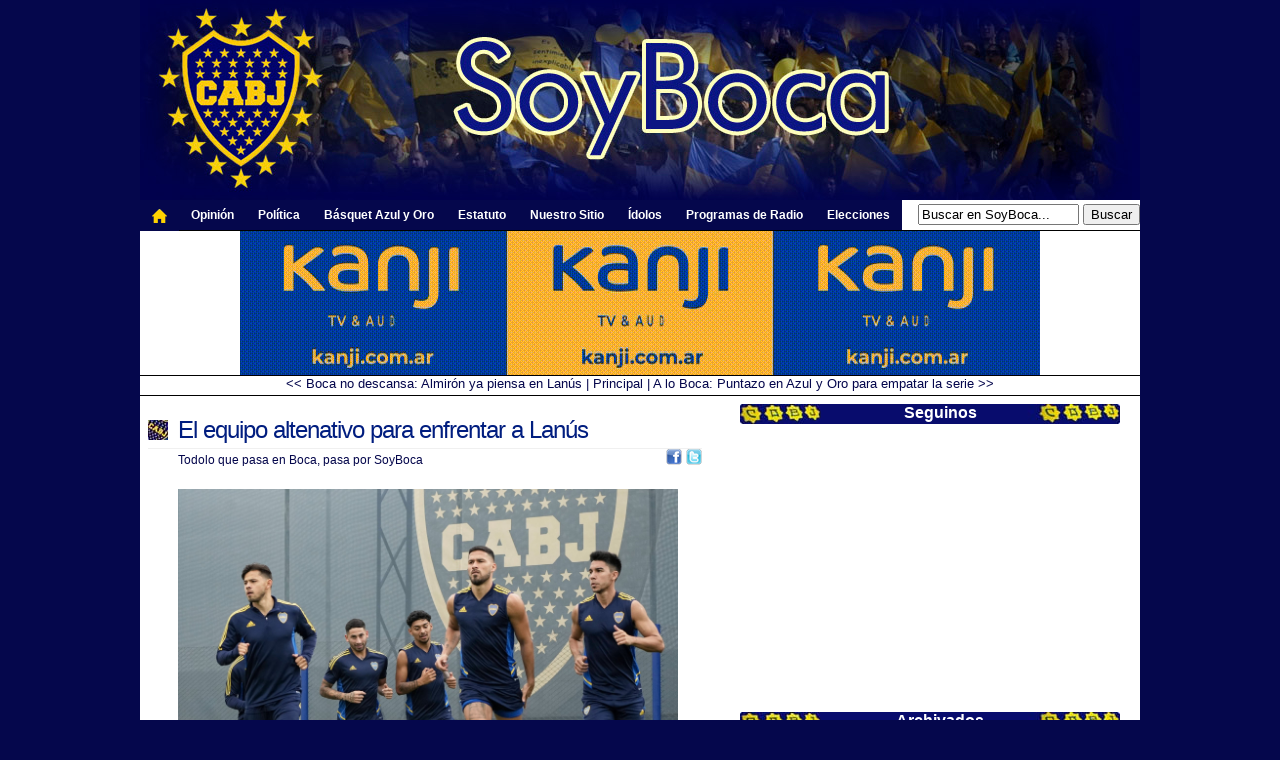

--- FILE ---
content_type: text/html;charset=UTF-8
request_url: http://www.soyboca.com.ar/2023/06/08/el_equipo_altenativo_para_enfrentar_a_lanus.html
body_size: 14541
content:





















<!DOCTYPE html PUBLIC "-//W3C//DTD XHTML 1.0 Transitional//EN" "http://www.w3.org/TR/xhtml1/DTD/xhtml1-transitional.dtd">
<html xmlns="http://www.w3.org/1999/xhtml">
  <head>

    

	
	
	
  <!-- Google tag (gtag.js) -->
  <script async src="https://www.googletagmanager.com/gtag/js?id=G-R9B0T90QN3"></script>
  <script>
    window.dataLayer = window.dataLayer || [];
    function gtag(){dataLayer.push(arguments);}
    gtag('js', new Date());

    gtag('config', 'G-R9B0T90QN3');
  </script>

  <base href="http://www.soyboca.com.ar/" />
	<meta http-equiv="Content-Type" content="text/html; charset=UTF-8"/>
  <meta name=viewport content="width=device-width, initial-scale=1">
	<script>
		if( self == top ) {
			document.documentElement.style.display = 'block' ;
		} else {
			top.location = self.location ;
		}
	</script>
	<meta http-equiv="Content-Language" content="es"/>       
    <title>
      El equipo altenativo para enfrentar a Lanús |  
      
      
      
      
      
      SoyBoca
      </title>
    <meta name="description" content="Almir&oacute;n analiza la rotaci&oacute;n en  Boca  y prob&oacute; con un once alternativo pensando en Lan&uacute;s. Por segundo entrenamiento consecutivo, el DT no utiliz&oacute; a los habituales titulares y todo parece indicar que habr&aacute;..." />
    <meta name="keywords" content="Boca Juniors, la mitad mas 1, La mitad mas uno, Argentina, futbol, fotos, deportes, la bombonera, maradona, riquelme, palermo, guillermo barros schelotto, historia, hinchas, la 12, el jugador numero 12, la doce, campeon, copa libertadores, copa intercontinental, copa sudamericana, clausura, apertura, Soyboca, soy de boca, soy boca, bostero, superclasico." />
    <meta name="google-site-verification" content="qvyEqY4nUpnt3HOTLLM-YXFFqsoF7sy5JxvZZq-xIIA" />
	<meta name="twitter:card" content="summary" />
	<meta name="twitter:site" content="@soyboca" />
	<meta name="twitter:creator" content="@soyboca" />
	<meta property="og:url" content="http://www.soyboca.com.ar/2023/06/08/el_equipo_altenativo_para_enfrentar_a_lanus.html" />
	<meta property="og:title" content="El equipo altenativo para enfrentar a Lanús" />
	<meta property="og:description" content="Almir&oacute;n analiza la rotaci&oacute;n en  Boca  y prob&oacute; con un once alternativo pensando en Lan&uacute;s. Por segundo entrenamiento consecutivo, el DT no utiliz&oacute; a los habituales titulares y todo parece indicar que habr&aacute;..." />
	<meta property="og:image" content="https://pbs.twimg.com/media/FyHSt1_XoAElWDs?format=jpg&amp;name=large" />

	<style>
  #header,body{color:#000;text-align:left}#header,#sidebar,body{text-align:left}#body,#content,#sidebar{background:#fff}#footer,#footer a{color:gray}a:link,h1 a:hover,h5 a:hover{text-decoration:underline}body{font-family:Trebuchet MS,Lucida Grande,Tahoma,Verdana,Arial,sans-serif;font-size:13px;background:#05074c;margin:0 auto 32px;width:1000px;border-color:#000;border-width:0;border-style:solid}h1,h5{letter-spacing:-1px;border-bottom:#f0f0f0 solid 1px}#header{background:url(http://www.soyboca.com.ar/themes/default/images/header.jpg) top left repeat-x #fff;font-weight:400;height:200px;margin-left:auto;margin-right:auto;margin-bottom:0;border-top:#fff 32px;position:relative}#content{font-family:helvetica;margin-right:220px;width:570px;padding:8px 8px 8px 0}#sidebar{float:right;width:400px;margin-top:8px;font-size:11px;padding:0 0 32px 8px}#footer{background:url(http://www.soyboca.com.ar/themes/default/images/footer.jpg) top left repeat-x #05074c;clear:both;text-align:center;font-size:11px;padding:8px;margin:40px auto 0}.barItemTitle,.fixtureItemTitle,.radioItemTitle,.sidebarItemTitle{font-size:16px;text-align:center;padding-left:0;padding-bottom:2px}.sidebarItem{background:#fff;margin-bottom:16px}h1,h2,h3 a:link,h5{margin:0}.sidebarItemTitle{font-weight:700;background:url(http://www.soyboca.com.ar/themes/default/images/sidebartitle.jpg) left top no-repeat #fff;color:#fff;height:20px}.fixtureItemTitle{font-weight:700;background:url(http://www.soyboca.com.ar/images/fondo-fixture.jpg) center top no-repeat #fff;color:#fff}.radioItemTitle{background:url(http://www.soyboca.com.ar/images/design/fondo-radio.jpg) center top no-repeat #fff;color:#fff}.barItemTitle{font-weight:700;background:url(http://www.soyboca.com.ar/themes/default/images/bartitle.jpg) center top no-repeat #fff;color:#fff;height:20px}.sidebarItemTitle span a{color:#fff}a:link,h3 a:link,h4{color:#000}.sidebarItemBody{padding:0 8px}.sidebarItem ul{margin:0;padding-left:8px;padding-right:8px}.sidebarItem li{list-style-type:none;padding:4px 8px}#blogDescription,#blogName{color:#fff;padding-top:8px;font-weight:400;position:absolute}a:visited{color:#404040}#blogName{font-size:44px;top:90px;left:20px}#blogDescription{font-size:16px;padding-bottom:8px;bottom:20px;left:24px}h1{font-size:24px;font-weight:400;background:url(http://www.soyboca.com.ar/themes/default/images/bullet.jpg) center left no-repeat;padding:4px 4px 4px 30px}h1 a:link,h1 a:visited,h5 a:link{color:#001d7f;text-decoration:none}#feeds a,#linearNavigation a,.calendarDayWithEntries a,.calendarToday a,.sidebarTagCloud a,.tagCloud a{text-decoration:none}h5{font-size:16px;font-weight:400}h2,h3 a:link,h4{font-size:12px}h2{font-weight:400;padding-left:30px;padding-top:4px;color:#05074c}h3 a:link{font-weight:400;padding-top:0}h4{font-weight:700}.contentItem{margin-bottom:8px;background:#fff;padding:8px}.contentItemBody{line-height:1.5;text-align:left;padding:8px 30px}.contentItemLinks{float:right;text-align:right;font-size:11px;color:gray}#navigationbar,.codeSample,.responseBody,thead{text-align:left}.contentItemLinks form{padding:0;margin:0}.contentItemLinks a{color:gray}.even{background:#9ecff4}.odd{background:#fff}.small{font-size:11px}.response{margin-bottom:4px;padding:8px 30px}.response h1{font-size:12px;font-weight:400;background:0 0;padding-left:0}.responseBody{line-height:1.5;padding-top:8px;padding-bottom:8px}.metadata,.metadata a{font-size:11px;color:#000;line-height:1.5em}.pending{background:url(images/pending.gif) top left no-repeat;border:1px solid orange}.rejected{background:url(images/rejected.gif) top left no-repeat;border:1px solid red}blockquote{background:url(images/blockquote.png) top left no-repeat #fff;color:gray;margin-left:24px;margin-right:24px;padding:8px 8px 16px}.categories,.tags{border:1px solid #F0F0F0;margin:16px;padding:4px;background:#F8F8F8;font-weight:400;font-size:11px}.categories a,.tags a{color:gray;font-weight:400}.calendarDayHeader,.calendarDayWithEntries a,.calendarToday,.calendarToday a,.tagCloud10,.tagCloud2,.tagCloud3,.tagCloud4,.tagCloud5,.tagCloud6,.tagCloud7,.tagCloud9{font-weight:700}.tagCloud{font-size:24px;line-height:1em;text-align:center}.sidebarTagCloud{font-size:22px;line-height:.7em;text-align:center}.tagCloud1{font-size:.5em}.tagCloud2{font-size:.6em}.tagCloud3{font-size:.65em}.tagCloud4{font-size:.7em}.tagCloud5{font-size:.75em}.tagCloud6{font-size:.8em}.tagCloud7{font-size:.85em}.tagCloud8{font-size:.9em;font-weight:700}.tagCloud9{font-size:1em}.tagCloud10{font-size:1.2em}.sidebarTagCloud ul,.tagCloud ul{padding:8px;margin:0}.sidebarTagCloud li,.tagCloud li{display:inline;margin:0;padding:0;white-space:nowrap}.sidebarTagCloud a:hover,.tagCloud a:hover{color:#fff;background:#6e7d8e}.calendar{padding-left:8px;padding-right:8px}.calendarDay,.calendarDayWithEntries,.calendarToday{text-align:right;padding:2px}.calendarDayHeader{text-align:right}.calendarDayWithEntries{background:silver}.calendarDayWithEntries:hover,.calendarToday{background:#6e7d8e;color:#fff}.calendarDayWithEntries a{color:#fff}.calendarToday a{color:#fff}.photo{border:1px solid #000;text-align:center;padding:0}.codeSample{font-family:Courier,sans-serif;font-size:11px;border:1px solid #F0F0F0;background:#F8F8F8;margin-left:8px;margin-right:8px;padding:8px;overflow:auto}#linearNavigation{background:#fff;padding:0;color:#05074c;text-align:center}#linearNavigation a{color:#05074c}#feeds a:hover,#linearNavigation a:hover{text-decoration:underline}#feeds{position:absolute;top:8px;right:8px;color:#fff}#feeds a{color:#fff}thead{background:#6e7d8e;color:#fff}th,th a:link,th a:visited{font-weight:400;color:#fff}.authenticated{background:url(images/authenticated.gif) center left no-repeat;padding-left:10px}#navigationbar{background:#FFF;font-size:12px;font-family:Arial,Tahoma,Verdana;color:#fff;font-weight:700;margin:0 auto;padding:0}#navigationbar a,#navigationbar a:visited{font-size:12px;text-decoration:none;padding:0 0 0 3px}#navigationbar a:hover{text-decoration:underline;padding:0 0 0 3px}#navigationbarleft{float:left}#navigationbarright{float:right;margin:0;padding:0;text-align:left}#navigation,#navigation ul{margin:0;padding:0;list-style:none}#navigation a,#navigation a:visited{background:right #05074c;color:#FFF;display:block;font-weight:700;margin:0;padding:8px 12px}#navigation a:hover{background:right #FFF;color:navy;margin:0;padding:8px 12px;text-decoration:underline}#admin,#admin a,.adminLevel1 span:hover{color:#fff}#navigation li ul{z-index:9999;position:absolute;left:-999em;height:16px;width:150px;margin:0;padding:0}#navigation li ul a{width:140px}#navigation li ul ul{margin:-30px 0 0 170px}#navigation li{float:left;margin:0;padding:0}#navigation li li{background:#0B264C;float:left;margin:0;padding:0;width:150px}#navigation li li a,#navigation li li a:link,#navigation li li a:visited{background:#0B264C;width:150px;float:none;text-transform:none;margin:0;padding:7px 10px}#navigation li li a:active,#navigation li li a:hover{background:#FFF;padding:7px 10px;border-bottom:1px solid #0B264C;border-left:1px solid #0B264C;border-right:1px solid #0B264C}#navigation li.sfhover ul ul,#navigation li.sfhover ul ul ul,#navigation li:hover ul ul,#navigation li:hover ul ul ul{left:-999em}#navigation li li li.sfhover ul,#navigation li li li:hover ul,#navigation li li.sfhover ul,#navigation li li:hover ul,#navigation li.sfhover ul,#navigation li:hover ul{left:auto}#navigation li.sfhover,#navigation li:hover{position:static}#admin{background:#000;padding:0;font-size:11px;border:1px solid #000}.adminLevel1{background:#000;padding:4px}.adminLevel1 span:hover,.adminLevel2{background:#606060;padding:4px}.adminLevel1 span{text-decoration:underline;padding-left:4px;padding-right:4px}.inlineAdminLinks{background:#f0f0f0;border:1px solid gray;padding:8px;color:#000}.ERROR,.INFO,.WARN{padding:4px}.ERROR,.ERROR a,.INFO,.INFO a,.WARN,.WARN a{color:#fff}#messages{background:#fff;font-size:11px;border-top:#000 solid 1px}.ERROR{background:red}.WARN{background:orange}.INFO{background:gray}  
  </style>
	<link rel="stylesheet" href="themes/_pebble/handheld.css" type="text/css" media="handheld" />
	<link rel="stylesheet" href="themes/default/print.css" type="text/css" media="print" />
	<link rel="shortcut icon" href="http://soyboca.com.ar/themes/default/images/favicon.ico"/>
	<link rel="alternate" type="application/rss+xml" title="RSS" href="http://www.soyboca.com.ar/rss.xml" />
    
    <script type="text/javascript" src="/FCKeditor/fckeditor.js"></script>
    <script type="text/javascript" src="/scripts/pebble.js"></script>
    <script type="text/javascript" src="https://cdnjs.cloudflare.com/ajax/libs/prototype/1.7.3/prototype.min.js"></script>
    <script type="text/javascript" src="/scripts/scriptaculous.js"></script>
    <script type='text/javascript' async src='/scripts/dwr-engine.js'></script>
    <script type='text/javascript' async src='/dwr/util.js'></script>
    <script type='text/javascript' async src='/dwr/interface/Pebble.js'></script>
	<script src="http://platform.twitter.com/anywhere.js?id=ciGd8RZ8MLeDhc2auHLtQ&v=1" type="text/javascript"></script>

	<script type="text/javascript">
	  var _gaq = _gaq || [];
	  _gaq.push(['_setAccount', 'UA-19061541-1']);
	  _gaq.push(['_trackPageview']);
	
	  (function() {
	    var ga = document.createElement('script'); ga.type = 'text/javascript'; ga.async = true;
	    ga.src = ('https:' == document.location.protocol ? 'https://ssl' : 'http://www') + '.google-analytics.com/ga.js';
	    var s = document.getElementsByTagName('script')[0]; s.parentNode.insertBefore(ga, s);
	  })();

    var param = 'fbclid';
    if (location.search.indexOf(param + '=') !== -1) {
            var replace = '';
            try {
                    var url = new URL(location);
                    url.searchParams.delete(param);
                    replace = url.href;
            } catch (ex) {
                    var regExp = new RegExp('[?&]' + param + '=.*$');
                    replace = location.search.replace(regExp, '');
                    replace = location.pathname + replace + location.hash;
            }
            history.replaceState(null, '', replace);
            window.location.replace(replace);
    }
	</script>
<script type="application/ld+json">
{
  "@context": "http://schema.org",
  "@type": "Organization",
  "name": "SoyBoca",
  "url": "http://www.soyboca.com.ar",
  "logo": "http://www.soyboca.com.ar/images/aguanuevo.png",
  "sameAs": [
    "http://www.facebook.com/SoyBocaCom",
    "http://twitter.com/SoyBoca"
  ]
}
</script>
  </head>

  <body>

  



  

  <div id="body">

    
    
    <div id="header" onclick="location.href='http://www.soyboca.com.ar';" style="cursor:pointer;">
	      <div id="blogName"><span></span></div>
	      <div id="blogDescription"><span></span></div>
    </div>

     
    <div id="linearNavigation">
      



<table width="100%" border="0" cellspacing="0" cellpadding="0">
	<tr>
		<td width="80%" align="left" nowrap>
		 	<div id="navigationbar"><div id="navigationbarleft"><ul id="navigation">
				<li style="height: 30px;"><a href="http://www.soyboca.com.ar"><img src="http://www.soyboca.com.ar/images/design/home_icon.png" border="0"></a></il>
				<li><a href="http://www.soyboca.com.ar/categories/opinion">Opini&oacute;n</a></il>
				<li><a href="http://www.soyboca.com.ar/categories/politica">Pol&iacute;tica</a></il>
				<li><a href="http://www.soyboca.com.ar/categories/basquet">B&aacute;squet Azul y Oro</a></il>
				<li><a href="http://www.soyboca.com.ar/pages/estatuto_boca_juniors.html">Estatuto</a></il>
				<li><a href="http://www.soyboca.com.ar/pages/nosotros_hacemos_soyboca.html">Nuestro Sitio</a></il>
				<li><a href="http://www.soyboca.com.ar/pages/idolos.html">&Iacute;dolos</a></il>
				<li><a href="http://www.soyboca.com.ar/categories/multimedia">Programas de Radio</a></il>
				<li><a>Elecciones</a>
					<ul>
          <li><a href="http://www.soyboca.com.ar/categories/elecciones2023">Elecciones 2023</a></li>
<li><a href="http://www.soyboca.com.ar/categories/elecciones2019">Elecciones 2019</a></li>
						<li><a href="http://www.soyboca.com.ar/categories/elecciones2015">Elecciones 2015</a></li>
						<li><a href="http://www.soyboca.com.ar/categories/elecciones2011">Elecciones 2011</a></li>

					</ul>
				</li>	
			</ul></div></div>
		</td>
		<td valign="MIDDLE"  nowrap>
			<form name="searchForm" method="post" action="search.action" accept-charset="UTF-8" style="margin:0px; padding:0px">
<input type="text" name="query" size="18" value="Buscar en SoyBoca..." onblur="if(this.value=='') this.value='Buscar en SoyBoca...';" onfocus="if (this.value==this.defaultValue) this.value='';"/>
  <input type="submit" value="Buscar" />
</form>
		</td>
	</tr>
	<tr height="1"><td bgcolor="black" colspan="4"></td></tr>
        <tr><td colspan="4" align="center"><a target="blank" href="https://kanji.com.ar/productos/"><img src="http://www.soyboca.com.ar/themes/default/images/kanji.gif"/></a></td></tr>
        <tr height="1"><td bgcolor="black" colspan="4"></td></tr>
</table>





 
  
  
    
      <a href="http://www.soyboca.com.ar/2023/06/07/boca_no_descansa_almiron_ya_piensa_en_lanus.html" title="http://www.soyboca.com.ar/2023/06/07/boca_no_descansa_almiron_ya_piensa_en_lanus.html">&lt;&lt; Boca no descansa: Almirón ya piensa en Lanús</a> |
    
    <a href="http://www.soyboca.com.ar/" title="http://www.soyboca.com.ar/">Principal</a>
    
      | <a href="http://www.soyboca.com.ar/2023/06/09/a_lo_boca_puntazo_en_azul_y_oro_para_empatar_la_serie.html" title="http://www.soyboca.com.ar/2023/06/09/a_lo_boca_puntazo_en_azul_y_oro_para_empatar_la_serie.html">A lo Boca: Puntazo en Azul y Oro para empatar la serie &gt;&gt;</a>
    
  

  

  

  

  

  

  








<table width="100%" bgcolor="white"  border="0" cellpadding="0" cellspacing="0">
<tr height="4"><td></td></tr></table>


<table width="100%" bgcolor="black" border="0" cellpadding="0" cellspacing="0">
<tr height="1"><td></td></tr></table>

<table width="100%" bgcolor="white" border="0" cellpadding="0" cellspacing="0">
<tr><td>

</td></tr></table>

    </div>

    
    <div id="sidebar">
      






      
      






      





<div class="sidebarItem">
  <div class="sidebarItemTitle"><span>Seguinos</span></div>
  <div class="sidebarItemBody">
  <center>

    <table border="0" align="center">
    <tr>
    	<td height=10></td>
    </tr>  
    <tr>
    	<td align="center">
<iframe src="http://www.facebook.com/plugins/likebox.php?href=http%3A%2F%2Fwww.facebook.com%2F%23%21%2Fpages%2FSoyBoca%2F128436247184676&amp;width=250&amp;colorscheme=light&amp;show_faces=true&amp;stream=false&amp;header=false&amp;height=260" scrolling="no" frameborder="0" style="border:none; overflow:hidden; width:260px; height:250px;" allowTransparency="true"></iframe>
    	</td>
    </tr> 
    </table>
  </center>  
  </div>
</div>


      






<div class="sidebarItem">
  <div class="sidebarItemTitle"><span>Archivados</span></div>
  <div class="sidebarItemBody">
    <table width="99%" cellpadding="0" cellspacing="0">
      
        
        <tr>
        
        <td valign="top">
          <b>2026</b><br />
          
          <a href="http://www.soyboca.com.ar/2026/01.html" title="Blog archive for Thu Jan 01 03:00:00 UTC 2026">enero</a> (11)
          <br />
          
          <br />
        </td>
        
      
        
        <td valign="top">
          <b>2025</b><br />
          
          <a href="http://www.soyboca.com.ar/2025/12.html" title="Blog archive for Mon Dec 01 03:00:00 UTC 2025">diciembre</a> (23)
          <br />
          
          <a href="http://www.soyboca.com.ar/2025/11.html" title="Blog archive for Sat Nov 01 03:00:00 UTC 2025">noviembre</a> (32)
          <br />
          
          <a href="http://www.soyboca.com.ar/2025/10.html" title="Blog archive for Wed Oct 01 03:00:00 UTC 2025">octubre</a> (33)
          <br />
          
          <a href="http://www.soyboca.com.ar/2025/09.html" title="Blog archive for Mon Sep 01 03:00:00 UTC 2025">septiembre</a> (29)
          <br />
          
          <a href="http://www.soyboca.com.ar/2025/08.html" title="Blog archive for Fri Aug 01 03:00:00 UTC 2025">agosto</a> (34)
          <br />
          
          <a href="http://www.soyboca.com.ar/2025/07.html" title="Blog archive for Tue Jul 01 03:00:00 UTC 2025">julio</a> (39)
          <br />
          
          <a href="http://www.soyboca.com.ar/2025/06.html" title="Blog archive for Sun Jun 01 03:00:00 UTC 2025">junio</a> (39)
          <br />
          
          <a href="http://www.soyboca.com.ar/2025/05.html" title="Blog archive for Thu May 01 03:00:00 UTC 2025">mayo</a> (30)
          <br />
          
          <a href="http://www.soyboca.com.ar/2025/04.html" title="Blog archive for Tue Apr 01 03:00:00 UTC 2025">abril</a> (36)
          <br />
          
          <a href="http://www.soyboca.com.ar/2025/03.html" title="Blog archive for Sat Mar 01 03:00:00 UTC 2025">marzo</a> (30)
          <br />
          
          <a href="http://www.soyboca.com.ar/2025/02.html" title="Blog archive for Sat Feb 01 03:00:00 UTC 2025">febrero</a> (32)
          <br />
          
          <a href="http://www.soyboca.com.ar/2025/01.html" title="Blog archive for Wed Jan 01 03:00:00 UTC 2025">enero</a> (35)
          <br />
          
          <br />
        </td>
        
        </tr>
        
      
        
        <tr>
        
        <td valign="top">
          <b>2024</b><br />
          
          <a href="http://www.soyboca.com.ar/2024/12.html" title="Blog archive for Sun Dec 01 03:00:00 UTC 2024">diciembre</a> (29)
          <br />
          
          <a href="http://www.soyboca.com.ar/2024/11.html" title="Blog archive for Fri Nov 01 03:00:00 UTC 2024">noviembre</a> (28)
          <br />
          
          <a href="http://www.soyboca.com.ar/2024/10.html" title="Blog archive for Tue Oct 01 03:00:00 UTC 2024">octubre</a> (40)
          <br />
          
          <a href="http://www.soyboca.com.ar/2024/09.html" title="Blog archive for Sun Sep 01 03:00:00 UTC 2024">septiembre</a> (30)
          <br />
          
          <a href="http://www.soyboca.com.ar/2024/08.html" title="Blog archive for Thu Aug 01 03:00:00 UTC 2024">agosto</a> (30)
          <br />
          
          <a href="http://www.soyboca.com.ar/2024/07.html" title="Blog archive for Mon Jul 01 03:00:00 UTC 2024">julio</a> (37)
          <br />
          
          <a href="http://www.soyboca.com.ar/2024/06.html" title="Blog archive for Sat Jun 01 03:00:00 UTC 2024">junio</a> (34)
          <br />
          
          <a href="http://www.soyboca.com.ar/2024/05.html" title="Blog archive for Wed May 01 03:00:00 UTC 2024">mayo</a> (31)
          <br />
          
          <a href="http://www.soyboca.com.ar/2024/04.html" title="Blog archive for Mon Apr 01 03:00:00 UTC 2024">abril</a> (37)
          <br />
          
          <a href="http://www.soyboca.com.ar/2024/03.html" title="Blog archive for Fri Mar 01 03:00:00 UTC 2024">marzo</a> (33)
          <br />
          
          <a href="http://www.soyboca.com.ar/2024/02.html" title="Blog archive for Thu Feb 01 03:00:00 UTC 2024">febrero</a> (34)
          <br />
          
          <a href="http://www.soyboca.com.ar/2024/01.html" title="Blog archive for Mon Jan 01 03:00:00 UTC 2024">enero</a> (38)
          <br />
          
          <br />
        </td>
        
      
        
        <td valign="top">
          <b>2023</b><br />
          
          <a href="http://www.soyboca.com.ar/2023/12.html" title="Blog archive for Fri Dec 01 03:00:00 UTC 2023">diciembre</a> (31)
          <br />
          
          <a href="http://www.soyboca.com.ar/2023/11.html" title="Blog archive for Wed Nov 01 03:00:00 UTC 2023">noviembre</a> (39)
          <br />
          
          <a href="http://www.soyboca.com.ar/2023/10.html" title="Blog archive for Sun Oct 01 03:00:00 UTC 2023">octubre</a> (35)
          <br />
          
          <a href="http://www.soyboca.com.ar/2023/09.html" title="Blog archive for Fri Sep 01 03:00:00 UTC 2023">septiembre</a> (32)
          <br />
          
          <a href="http://www.soyboca.com.ar/2023/08.html" title="Blog archive for Tue Aug 01 03:00:00 UTC 2023">agosto</a> (30)
          <br />
          
          <a href="http://www.soyboca.com.ar/2023/07.html" title="Blog archive for Sat Jul 01 03:00:00 UTC 2023">julio</a> (35)
          <br />
          
          <a href="http://www.soyboca.com.ar/2023/06.html" title="Blog archive for Thu Jun 01 03:00:00 UTC 2023">junio</a> (32)
          <br />
          
          <a href="http://www.soyboca.com.ar/2023/05.html" title="Blog archive for Mon May 01 03:00:00 UTC 2023">mayo</a> (40)
          <br />
          
          <a href="http://www.soyboca.com.ar/2023/04.html" title="Blog archive for Sat Apr 01 03:00:00 UTC 2023">abril</a> (45)
          <br />
          
          <a href="http://www.soyboca.com.ar/2023/03.html" title="Blog archive for Wed Mar 01 03:00:00 UTC 2023">marzo</a> (38)
          <br />
          
          <a href="http://www.soyboca.com.ar/2023/02.html" title="Blog archive for Wed Feb 01 03:00:00 UTC 2023">febrero</a> (29)
          <br />
          
          <a href="http://www.soyboca.com.ar/2023/01.html" title="Blog archive for Sun Jan 01 03:00:00 UTC 2023">enero</a> (35)
          <br />
          
          <br />
        </td>
        
        </tr>
        
      
        
        <tr>
        
        <td valign="top">
          <b>2022</b><br />
          
          <a href="http://www.soyboca.com.ar/2022/12.html" title="Blog archive for Thu Dec 01 03:00:00 UTC 2022">diciembre</a> (26)
          <br />
          
          <a href="http://www.soyboca.com.ar/2022/11.html" title="Blog archive for Tue Nov 01 03:00:00 UTC 2022">noviembre</a> (28)
          <br />
          
          <a href="http://www.soyboca.com.ar/2022/10.html" title="Blog archive for Sat Oct 01 03:00:00 UTC 2022">octubre</a> (49)
          <br />
          
          <a href="http://www.soyboca.com.ar/2022/09.html" title="Blog archive for Thu Sep 01 03:00:00 UTC 2022">septiembre</a> (28)
          <br />
          
          <a href="http://www.soyboca.com.ar/2022/08.html" title="Blog archive for Mon Aug 01 03:00:00 UTC 2022">agosto</a> (35)
          <br />
          
          <a href="http://www.soyboca.com.ar/2022/07.html" title="Blog archive for Fri Jul 01 03:00:00 UTC 2022">julio</a> (34)
          <br />
          
          <a href="http://www.soyboca.com.ar/2022/06.html" title="Blog archive for Wed Jun 01 03:00:00 UTC 2022">junio</a> (30)
          <br />
          
          <a href="http://www.soyboca.com.ar/2022/05.html" title="Blog archive for Sun May 01 03:00:00 UTC 2022">mayo</a> (38)
          <br />
          
          <a href="http://www.soyboca.com.ar/2022/04.html" title="Blog archive for Fri Apr 01 03:00:00 UTC 2022">abril</a> (40)
          <br />
          
          <a href="http://www.soyboca.com.ar/2022/03.html" title="Blog archive for Tue Mar 01 03:00:00 UTC 2022">marzo</a> (39)
          <br />
          
          <a href="http://www.soyboca.com.ar/2022/02.html" title="Blog archive for Tue Feb 01 03:00:00 UTC 2022">febrero</a> (35)
          <br />
          
          <a href="http://www.soyboca.com.ar/2022/01.html" title="Blog archive for Sat Jan 01 03:00:00 UTC 2022">enero</a> (36)
          <br />
          
          <br />
        </td>
        
      
        
        <td valign="top">
          <b>2021</b><br />
          
          <a href="http://www.soyboca.com.ar/2021/12.html" title="Blog archive for Wed Dec 01 03:00:00 UTC 2021">diciembre</a> (36)
          <br />
          
          <a href="http://www.soyboca.com.ar/2021/11.html" title="Blog archive for Mon Nov 01 03:00:00 UTC 2021">noviembre</a> (39)
          <br />
          
          <a href="http://www.soyboca.com.ar/2021/10.html" title="Blog archive for Fri Oct 01 03:00:00 UTC 2021">octubre</a> (47)
          <br />
          
          <a href="http://www.soyboca.com.ar/2021/09.html" title="Blog archive for Wed Sep 01 03:00:00 UTC 2021">septiembre</a> (43)
          <br />
          
          <a href="http://www.soyboca.com.ar/2021/08.html" title="Blog archive for Sun Aug 01 03:00:00 UTC 2021">agosto</a> (37)
          <br />
          
          <a href="http://www.soyboca.com.ar/2021/07.html" title="Blog archive for Thu Jul 01 03:00:00 UTC 2021">julio</a> (38)
          <br />
          
          <a href="http://www.soyboca.com.ar/2021/06.html" title="Blog archive for Tue Jun 01 03:00:00 UTC 2021">junio</a> (23)
          <br />
          
          <a href="http://www.soyboca.com.ar/2021/05.html" title="Blog archive for Sat May 01 03:00:00 UTC 2021">mayo</a> (47)
          <br />
          
          <a href="http://www.soyboca.com.ar/2021/04.html" title="Blog archive for Thu Apr 01 03:00:00 UTC 2021">abril</a> (52)
          <br />
          
          <a href="http://www.soyboca.com.ar/2021/03.html" title="Blog archive for Mon Mar 01 03:00:00 UTC 2021">marzo</a> (52)
          <br />
          
          <a href="http://www.soyboca.com.ar/2021/02.html" title="Blog archive for Mon Feb 01 03:00:00 UTC 2021">febrero</a> (40)
          <br />
          
          <a href="http://www.soyboca.com.ar/2021/01.html" title="Blog archive for Fri Jan 01 03:00:00 UTC 2021">enero</a> (48)
          <br />
          
          <br />
        </td>
        
        </tr>
        
      
        
        <tr>
        
        <td valign="top">
          <b>2020</b><br />
          
          <a href="http://www.soyboca.com.ar/2020/12.html" title="Blog archive for Tue Dec 01 03:00:00 UTC 2020">diciembre</a> (51)
          <br />
          
          <a href="http://www.soyboca.com.ar/2020/11.html" title="Blog archive for Sun Nov 01 03:00:00 UTC 2020">noviembre</a> (37)
          <br />
          
          <a href="http://www.soyboca.com.ar/2020/10.html" title="Blog archive for Thu Oct 01 03:00:00 UTC 2020">octubre</a> (28)
          <br />
          
          <a href="http://www.soyboca.com.ar/2020/09.html" title="Blog archive for Tue Sep 01 03:00:00 UTC 2020">septiembre</a> (33)
          <br />
          
          <a href="http://www.soyboca.com.ar/2020/08.html" title="Blog archive for Sat Aug 01 03:00:00 UTC 2020">agosto</a> (21)
          <br />
          
          <a href="http://www.soyboca.com.ar/2020/07.html" title="Blog archive for Wed Jul 01 03:00:00 UTC 2020">julio</a> (16)
          <br />
          
          <a href="http://www.soyboca.com.ar/2020/06.html" title="Blog archive for Mon Jun 01 03:00:00 UTC 2020">junio</a> (13)
          <br />
          
          <a href="http://www.soyboca.com.ar/2020/05.html" title="Blog archive for Fri May 01 03:00:00 UTC 2020">mayo</a> (14)
          <br />
          
          <a href="http://www.soyboca.com.ar/2020/04.html" title="Blog archive for Wed Apr 01 03:00:00 UTC 2020">abril</a> (19)
          <br />
          
          <a href="http://www.soyboca.com.ar/2020/03.html" title="Blog archive for Sun Mar 01 03:00:00 UTC 2020">marzo</a> (44)
          <br />
          
          <a href="http://www.soyboca.com.ar/2020/02.html" title="Blog archive for Sat Feb 01 03:00:00 UTC 2020">febrero</a> (56)
          <br />
          
          <a href="http://www.soyboca.com.ar/2020/01.html" title="Blog archive for Wed Jan 01 03:00:00 UTC 2020">enero</a> (62)
          <br />
          
          <br />
        </td>
        
      
        
        <td valign="top">
          <b>2019</b><br />
          
          <a href="http://www.soyboca.com.ar/2019/12.html" title="Blog archive for Sun Dec 01 03:00:00 UTC 2019">diciembre</a> (49)
          <br />
          
          <a href="http://www.soyboca.com.ar/2019/11.html" title="Blog archive for Fri Nov 01 03:00:00 UTC 2019">noviembre</a> (64)
          <br />
          
          <a href="http://www.soyboca.com.ar/2019/10.html" title="Blog archive for Tue Oct 01 03:00:00 UTC 2019">octubre</a> (62)
          <br />
          
          <a href="http://www.soyboca.com.ar/2019/09.html" title="Blog archive for Sun Sep 01 03:00:00 UTC 2019">septiembre</a> (50)
          <br />
          
          <a href="http://www.soyboca.com.ar/2019/08.html" title="Blog archive for Thu Aug 01 03:00:00 UTC 2019">agosto</a> (60)
          <br />
          
          <a href="http://www.soyboca.com.ar/2019/07.html" title="Blog archive for Mon Jul 01 03:00:00 UTC 2019">julio</a> (66)
          <br />
          
          <a href="http://www.soyboca.com.ar/2019/06.html" title="Blog archive for Sat Jun 01 03:00:00 UTC 2019">junio</a> (47)
          <br />
          
          <a href="http://www.soyboca.com.ar/2019/05.html" title="Blog archive for Wed May 01 03:00:00 UTC 2019">mayo</a> (76)
          <br />
          
          <a href="http://www.soyboca.com.ar/2019/04.html" title="Blog archive for Mon Apr 01 03:00:00 UTC 2019">abril</a> (64)
          <br />
          
          <a href="http://www.soyboca.com.ar/2019/03.html" title="Blog archive for Fri Mar 01 03:00:00 UTC 2019">marzo</a> (49)
          <br />
          
          <a href="http://www.soyboca.com.ar/2019/02.html" title="Blog archive for Fri Feb 01 03:00:00 UTC 2019">febrero</a> (61)
          <br />
          
          <a href="http://www.soyboca.com.ar/2019/01.html" title="Blog archive for Tue Jan 01 03:00:00 UTC 2019">enero</a> (68)
          <br />
          
          <br />
        </td>
        
        </tr>
        
      
        
        <tr>
        
        <td valign="top">
          <b>2018</b><br />
          
          <a href="http://www.soyboca.com.ar/2018/12.html" title="Blog archive for Sat Dec 01 03:00:00 UTC 2018">diciembre</a> (62)
          <br />
          
          <a href="http://www.soyboca.com.ar/2018/11.html" title="Blog archive for Thu Nov 01 03:00:00 UTC 2018">noviembre</a> (77)
          <br />
          
          <a href="http://www.soyboca.com.ar/2018/10.html" title="Blog archive for Mon Oct 01 03:00:00 UTC 2018">octubre</a> (65)
          <br />
          
          <a href="http://www.soyboca.com.ar/2018/09.html" title="Blog archive for Sat Sep 01 03:00:00 UTC 2018">septiembre</a> (62)
          <br />
          
          <a href="http://www.soyboca.com.ar/2018/08.html" title="Blog archive for Wed Aug 01 03:00:00 UTC 2018">agosto</a> (53)
          <br />
          
          <a href="http://www.soyboca.com.ar/2018/07.html" title="Blog archive for Sun Jul 01 03:00:00 UTC 2018">julio</a> (54)
          <br />
          
          <a href="http://www.soyboca.com.ar/2018/06.html" title="Blog archive for Fri Jun 01 03:00:00 UTC 2018">junio</a> (31)
          <br />
          
          <a href="http://www.soyboca.com.ar/2018/05.html" title="Blog archive for Tue May 01 03:00:00 UTC 2018">mayo</a> (60)
          <br />
          
          <a href="http://www.soyboca.com.ar/2018/04.html" title="Blog archive for Sun Apr 01 03:00:00 UTC 2018">abril</a> (64)
          <br />
          
          <a href="http://www.soyboca.com.ar/2018/03.html" title="Blog archive for Thu Mar 01 03:00:00 UTC 2018">marzo</a> (59)
          <br />
          
          <a href="http://www.soyboca.com.ar/2018/02.html" title="Blog archive for Thu Feb 01 03:00:00 UTC 2018">febrero</a> (54)
          <br />
          
          <a href="http://www.soyboca.com.ar/2018/01.html" title="Blog archive for Mon Jan 01 03:00:00 UTC 2018">enero</a> (75)
          <br />
          
          <br />
        </td>
        
      
        
        <td valign="top">
          <b>2017</b><br />
          
          <a href="http://www.soyboca.com.ar/2017/12.html" title="Blog archive for Fri Dec 01 03:00:00 UTC 2017">diciembre</a> (63)
          <br />
          
          <a href="http://www.soyboca.com.ar/2017/11.html" title="Blog archive for Wed Nov 01 03:00:00 UTC 2017">noviembre</a> (57)
          <br />
          
          <a href="http://www.soyboca.com.ar/2017/10.html" title="Blog archive for Sun Oct 01 03:00:00 UTC 2017">octubre</a> (68)
          <br />
          
          <a href="http://www.soyboca.com.ar/2017/09.html" title="Blog archive for Fri Sep 01 03:00:00 UTC 2017">septiembre</a> (59)
          <br />
          
          <a href="http://www.soyboca.com.ar/2017/08.html" title="Blog archive for Tue Aug 01 03:00:00 UTC 2017">agosto</a> (58)
          <br />
          
          <a href="http://www.soyboca.com.ar/2017/07.html" title="Blog archive for Sat Jul 01 03:00:00 UTC 2017">julio</a> (65)
          <br />
          
          <a href="http://www.soyboca.com.ar/2017/06.html" title="Blog archive for Thu Jun 01 03:00:00 UTC 2017">junio</a> (66)
          <br />
          
          <a href="http://www.soyboca.com.ar/2017/05.html" title="Blog archive for Mon May 01 03:00:00 UTC 2017">mayo</a> (74)
          <br />
          
          <a href="http://www.soyboca.com.ar/2017/04.html" title="Blog archive for Sat Apr 01 03:00:00 UTC 2017">abril</a> (59)
          <br />
          
          <a href="http://www.soyboca.com.ar/2017/03.html" title="Blog archive for Wed Mar 01 03:00:00 UTC 2017">marzo</a> (59)
          <br />
          
          <a href="http://www.soyboca.com.ar/2017/02.html" title="Blog archive for Wed Feb 01 03:00:00 UTC 2017">febrero</a> (53)
          <br />
          
          <a href="http://www.soyboca.com.ar/2017/01.html" title="Blog archive for Sun Jan 01 03:00:00 UTC 2017">enero</a> (61)
          <br />
          
          <br />
        </td>
        
        </tr>
        
      
        
        <tr>
        
        <td valign="top">
          <b>2016</b><br />
          
          <a href="http://www.soyboca.com.ar/2016/12.html" title="Blog archive for Thu Dec 01 03:00:00 UTC 2016">diciembre</a> (73)
          <br />
          
          <a href="http://www.soyboca.com.ar/2016/11.html" title="Blog archive for Tue Nov 01 03:00:00 UTC 2016">noviembre</a> (74)
          <br />
          
          <a href="http://www.soyboca.com.ar/2016/10.html" title="Blog archive for Sat Oct 01 03:00:00 UTC 2016">octubre</a> (69)
          <br />
          
          <a href="http://www.soyboca.com.ar/2016/09.html" title="Blog archive for Thu Sep 01 03:00:00 UTC 2016">septiembre</a> (64)
          <br />
          
          <a href="http://www.soyboca.com.ar/2016/08.html" title="Blog archive for Mon Aug 01 03:00:00 UTC 2016">agosto</a> (64)
          <br />
          
          <a href="http://www.soyboca.com.ar/2016/07.html" title="Blog archive for Fri Jul 01 03:00:00 UTC 2016">julio</a> (63)
          <br />
          
          <a href="http://www.soyboca.com.ar/2016/06.html" title="Blog archive for Wed Jun 01 03:00:00 UTC 2016">junio</a> (64)
          <br />
          
          <a href="http://www.soyboca.com.ar/2016/05.html" title="Blog archive for Sun May 01 03:00:00 UTC 2016">mayo</a> (59)
          <br />
          
          <a href="http://www.soyboca.com.ar/2016/04.html" title="Blog archive for Fri Apr 01 03:00:00 UTC 2016">abril</a> (82)
          <br />
          
          <a href="http://www.soyboca.com.ar/2016/03.html" title="Blog archive for Tue Mar 01 03:00:00 UTC 2016">marzo</a> (75)
          <br />
          
          <a href="http://www.soyboca.com.ar/2016/02.html" title="Blog archive for Mon Feb 01 03:00:00 UTC 2016">febrero</a> (69)
          <br />
          
          <a href="http://www.soyboca.com.ar/2016/01.html" title="Blog archive for Fri Jan 01 03:00:00 UTC 2016">enero</a> (74)
          <br />
          
          <br />
        </td>
        
      
        
        <td valign="top">
          <b>2015</b><br />
          
          <a href="http://www.soyboca.com.ar/2015/12.html" title="Blog archive for Tue Dec 01 03:00:00 UTC 2015">diciembre</a> (53)
          <br />
          
          <a href="http://www.soyboca.com.ar/2015/11.html" title="Blog archive for Sun Nov 01 03:00:00 UTC 2015">noviembre</a> (71)
          <br />
          
          <a href="http://www.soyboca.com.ar/2015/10.html" title="Blog archive for Thu Oct 01 03:00:00 UTC 2015">octubre</a> (73)
          <br />
          
          <a href="http://www.soyboca.com.ar/2015/09.html" title="Blog archive for Tue Sep 01 03:00:00 UTC 2015">septiembre</a> (69)
          <br />
          
          <a href="http://www.soyboca.com.ar/2015/08.html" title="Blog archive for Sat Aug 01 03:00:00 UTC 2015">agosto</a> (72)
          <br />
          
          <a href="http://www.soyboca.com.ar/2015/07.html" title="Blog archive for Wed Jul 01 03:00:00 UTC 2015">julio</a> (66)
          <br />
          
          <a href="http://www.soyboca.com.ar/2015/06.html" title="Blog archive for Mon Jun 01 03:00:00 UTC 2015">junio</a> (71)
          <br />
          
          <a href="http://www.soyboca.com.ar/2015/05.html" title="Blog archive for Fri May 01 03:00:00 UTC 2015">mayo</a> (86)
          <br />
          
          <a href="http://www.soyboca.com.ar/2015/04.html" title="Blog archive for Wed Apr 01 03:00:00 UTC 2015">abril</a> (82)
          <br />
          
          <a href="http://www.soyboca.com.ar/2015/03.html" title="Blog archive for Sun Mar 01 03:00:00 UTC 2015">marzo</a> (84)
          <br />
          
          <a href="http://www.soyboca.com.ar/2015/02.html" title="Blog archive for Sun Feb 01 03:00:00 UTC 2015">febrero</a> (74)
          <br />
          
          <a href="http://www.soyboca.com.ar/2015/01.html" title="Blog archive for Thu Jan 01 03:00:00 UTC 2015">enero</a> (106)
          <br />
          
          <br />
        </td>
        
        </tr>
        
      
        
        <tr>
        
        <td valign="top">
          <b>2014</b><br />
          
          <a href="http://www.soyboca.com.ar/2014/12.html" title="Blog archive for Mon Dec 01 03:00:00 UTC 2014">diciembre</a> (69)
          <br />
          
          <a href="http://www.soyboca.com.ar/2014/11.html" title="Blog archive for Sat Nov 01 03:00:00 UTC 2014">noviembre</a> (99)
          <br />
          
          <a href="http://www.soyboca.com.ar/2014/10.html" title="Blog archive for Wed Oct 01 03:00:00 UTC 2014">octubre</a> (96)
          <br />
          
          <a href="http://www.soyboca.com.ar/2014/09.html" title="Blog archive for Mon Sep 01 03:00:00 UTC 2014">septiembre</a> (87)
          <br />
          
          <a href="http://www.soyboca.com.ar/2014/08.html" title="Blog archive for Fri Aug 01 03:00:00 UTC 2014">agosto</a> (106)
          <br />
          
          <a href="http://www.soyboca.com.ar/2014/07.html" title="Blog archive for Tue Jul 01 03:00:00 UTC 2014">julio</a> (78)
          <br />
          
          <a href="http://www.soyboca.com.ar/2014/06.html" title="Blog archive for Sun Jun 01 03:00:00 UTC 2014">junio</a> (60)
          <br />
          
          <a href="http://www.soyboca.com.ar/2014/05.html" title="Blog archive for Thu May 01 03:00:00 UTC 2014">mayo</a> (99)
          <br />
          
          <a href="http://www.soyboca.com.ar/2014/04.html" title="Blog archive for Tue Apr 01 03:00:00 UTC 2014">abril</a> (99)
          <br />
          
          <a href="http://www.soyboca.com.ar/2014/03.html" title="Blog archive for Sat Mar 01 03:00:00 UTC 2014">marzo</a> (89)
          <br />
          
          <a href="http://www.soyboca.com.ar/2014/02.html" title="Blog archive for Sat Feb 01 03:00:00 UTC 2014">febrero</a> (83)
          <br />
          
          <a href="http://www.soyboca.com.ar/2014/01.html" title="Blog archive for Wed Jan 01 03:00:00 UTC 2014">enero</a> (91)
          <br />
          
          <br />
        </td>
        
      
        
        <td valign="top">
          <b>2013</b><br />
          
          <a href="http://www.soyboca.com.ar/2013/12.html" title="Blog archive for Sun Dec 01 03:00:00 UTC 2013">diciembre</a> (62)
          <br />
          
          <a href="http://www.soyboca.com.ar/2013/11.html" title="Blog archive for Fri Nov 01 03:00:00 UTC 2013">noviembre</a> (85)
          <br />
          
          <a href="http://www.soyboca.com.ar/2013/10.html" title="Blog archive for Tue Oct 01 03:00:00 UTC 2013">octubre</a> (85)
          <br />
          
          <a href="http://www.soyboca.com.ar/2013/09.html" title="Blog archive for Sun Sep 01 03:00:00 UTC 2013">septiembre</a> (80)
          <br />
          
          <a href="http://www.soyboca.com.ar/2013/08.html" title="Blog archive for Thu Aug 01 03:00:00 UTC 2013">agosto</a> (65)
          <br />
          
          <a href="http://www.soyboca.com.ar/2013/07.html" title="Blog archive for Mon Jul 01 03:00:00 UTC 2013">julio</a> (81)
          <br />
          
          <a href="http://www.soyboca.com.ar/2013/06.html" title="Blog archive for Sat Jun 01 03:00:00 UTC 2013">junio</a> (75)
          <br />
          
          <a href="http://www.soyboca.com.ar/2013/05.html" title="Blog archive for Wed May 01 03:00:00 UTC 2013">mayo</a> (84)
          <br />
          
          <a href="http://www.soyboca.com.ar/2013/04.html" title="Blog archive for Mon Apr 01 03:00:00 UTC 2013">abril</a> (82)
          <br />
          
          <a href="http://www.soyboca.com.ar/2013/03.html" title="Blog archive for Fri Mar 01 03:00:00 UTC 2013">marzo</a> (73)
          <br />
          
          <a href="http://www.soyboca.com.ar/2013/02.html" title="Blog archive for Fri Feb 01 03:00:00 UTC 2013">febrero</a> (63)
          <br />
          
          <a href="http://www.soyboca.com.ar/2013/01.html" title="Blog archive for Tue Jan 01 03:00:00 UTC 2013">enero</a> (66)
          <br />
          
          <br />
        </td>
        
        </tr>
        
      
        
        <tr>
        
        <td valign="top">
          <b>2012</b><br />
          
          <a href="http://www.soyboca.com.ar/2012/12.html" title="Blog archive for Sat Dec 01 03:00:00 UTC 2012">diciembre</a> (68)
          <br />
          
          <a href="http://www.soyboca.com.ar/2012/11.html" title="Blog archive for Thu Nov 01 03:00:00 UTC 2012">noviembre</a> (65)
          <br />
          
          <a href="http://www.soyboca.com.ar/2012/10.html" title="Blog archive for Mon Oct 01 03:00:00 UTC 2012">octubre</a> (75)
          <br />
          
          <a href="http://www.soyboca.com.ar/2012/09.html" title="Blog archive for Sat Sep 01 03:00:00 UTC 2012">septiembre</a> (59)
          <br />
          
          <a href="http://www.soyboca.com.ar/2012/08.html" title="Blog archive for Wed Aug 01 03:00:00 UTC 2012">agosto</a> (77)
          <br />
          
          <a href="http://www.soyboca.com.ar/2012/07.html" title="Blog archive for Sun Jul 01 03:00:00 UTC 2012">julio</a> (76)
          <br />
          
          <a href="http://www.soyboca.com.ar/2012/06.html" title="Blog archive for Fri Jun 01 03:00:00 UTC 2012">junio</a> (60)
          <br />
          
          <a href="http://www.soyboca.com.ar/2012/05.html" title="Blog archive for Tue May 01 03:00:00 UTC 2012">mayo</a> (65)
          <br />
          
          <a href="http://www.soyboca.com.ar/2012/04.html" title="Blog archive for Sun Apr 01 03:00:00 UTC 2012">abril</a> (72)
          <br />
          
          <a href="http://www.soyboca.com.ar/2012/03.html" title="Blog archive for Thu Mar 01 03:00:00 UTC 2012">marzo</a> (65)
          <br />
          
          <a href="http://www.soyboca.com.ar/2012/02.html" title="Blog archive for Wed Feb 01 03:00:00 UTC 2012">febrero</a> (47)
          <br />
          
          <a href="http://www.soyboca.com.ar/2012/01.html" title="Blog archive for Sun Jan 01 03:00:00 UTC 2012">enero</a> (57)
          <br />
          
          <br />
        </td>
        
      
        
        <td valign="top">
          <b>2011</b><br />
          
          <a href="http://www.soyboca.com.ar/2011/12.html" title="Blog archive for Thu Dec 01 03:00:00 UTC 2011">diciembre</a> (65)
          <br />
          
          <a href="http://www.soyboca.com.ar/2011/11.html" title="Blog archive for Tue Nov 01 03:00:00 UTC 2011">noviembre</a> (84)
          <br />
          
          <a href="http://www.soyboca.com.ar/2011/10.html" title="Blog archive for Sat Oct 01 03:00:00 UTC 2011">octubre</a> (74)
          <br />
          
          <a href="http://www.soyboca.com.ar/2011/09.html" title="Blog archive for Thu Sep 01 03:00:00 UTC 2011">septiembre</a> (58)
          <br />
          
          <a href="http://www.soyboca.com.ar/2011/08.html" title="Blog archive for Mon Aug 01 03:00:00 UTC 2011">agosto</a> (58)
          <br />
          
          <a href="http://www.soyboca.com.ar/2011/07.html" title="Blog archive for Fri Jul 01 03:00:00 UTC 2011">julio</a> (54)
          <br />
          
          <a href="http://www.soyboca.com.ar/2011/06.html" title="Blog archive for Wed Jun 01 03:00:00 UTC 2011">junio</a> (60)
          <br />
          
          <a href="http://www.soyboca.com.ar/2011/05.html" title="Blog archive for Sun May 01 03:00:00 UTC 2011">mayo</a> (60)
          <br />
          
          <a href="http://www.soyboca.com.ar/2011/04.html" title="Blog archive for Fri Apr 01 03:00:00 UTC 2011">abril</a> (73)
          <br />
          
          <a href="http://www.soyboca.com.ar/2011/03.html" title="Blog archive for Tue Mar 01 03:00:00 UTC 2011">marzo</a> (76)
          <br />
          
          <a href="http://www.soyboca.com.ar/2011/02.html" title="Blog archive for Tue Feb 01 03:00:00 UTC 2011">febrero</a> (70)
          <br />
          
          <a href="http://www.soyboca.com.ar/2011/01.html" title="Blog archive for Sat Jan 01 03:00:00 UTC 2011">enero</a> (64)
          <br />
          
          <br />
        </td>
        
        </tr>
        
      
        
        <tr>
        
        <td valign="top">
          <b>2010</b><br />
          
          <a href="http://www.soyboca.com.ar/2010/12.html" title="Blog archive for Wed Dec 01 03:00:00 UTC 2010">diciembre</a> (44)
          <br />
          
          <a href="http://www.soyboca.com.ar/2010/11.html" title="Blog archive for Mon Nov 01 03:00:00 UTC 2010">noviembre</a> (51)
          <br />
          
          <a href="http://www.soyboca.com.ar/2010/10.html" title="Blog archive for Fri Oct 01 03:00:00 UTC 2010">octubre</a> (54)
          <br />
          
          <a href="http://www.soyboca.com.ar/2010/09.html" title="Blog archive for Wed Sep 01 03:00:00 UTC 2010">septiembre</a> (9)
          <br />
          
          <br />
        </td>
        
        </tr>
        
      
    </table>
  </div>
</div>



      








 



<div class="sidebarItem">
  <div class="sidebarItemTitle"><span>Entradas recientes</span></div>
  <div class="sidebarItemBody">
    <ul>
    
      <li><a href="http://www.soyboca.com.ar/2026/01/15/empate_sin_sobresaltos.html" title="Empate sin sobresaltos - http://www.soyboca.com.ar/2026/01/15/empate_sin_sobresaltos.html">Empate sin sobresaltos</a>
        
        <br /> En un partido v&aacute;lido por la Copa Miguel &Aacute;ngel Russo, que sirvi&oacute; para homenajear al querido entrenador y marc&oacute; la apertura de su calendario futbol&iacute;stico 2026, Boca empat&oacute; sin goles ante Millonarios. Ambos equipos ...
        
      </li>
    
      <li><a href="http://www.soyboca.com.ar/2026/01/14/boca_juniors_vs_millonarios_de_colombia_la_previa.html" title="Boca Juniors vs. Millonarios de Colombia, la previa - http://www.soyboca.com.ar/2026/01/14/boca_juniors_vs_millonarios_de_colombia_la_previa.html">Boca Juniors vs. Millonarios de Colombia, la previa</a>
        
        <br /> Boca  Juniors debutar&aacute; en este incipiente a&ntilde;o 2026 esta noche, cuando reciba a  Millonarios de Colombia en un partido amistoso en el que se homenajear&aacute;  al fallecido ex director t&eacute;cnico de ambos clubes, Miguel &Aacute;ngel ...
        
      </li>
    
      <li><a href="http://www.soyboca.com.ar/2026/01/13/los_concentrados_para_enfrentar_a_millonarios.html" title="Los concentrados para enfrentar a Millonarios - http://www.soyboca.com.ar/2026/01/13/los_concentrados_para_enfrentar_a_millonarios.html">Los concentrados para enfrentar a Millonarios</a>
        
        <br /> Claudio  &Uacute;beda dio a conocer la primera lista de concentrados para el amistoso  ante Millonarios. No est&aacute;n convocados por distintas dolencias Cavani, Gim&eacute;nez, Battaglia y Palacios.Leer la nota completaEtiquetas : boca, concentrados, ...
        
      </li>
    
      <li><a href="http://www.soyboca.com.ar/2026/01/12/equipo_casi_definido_para_enfrentar_a_millonarios_por_la_copa_miguel_angel_russo.html" title="Equipo casi definido para enfrentar a Millonarios por la Copa Miguel Ángel Russo - http://www.soyboca.com.ar/2026/01/12/equipo_casi_definido_para_enfrentar_a_millonarios_por_la_copa_miguel_angel_russo.html">Equipo casi definido para enfrentar a Millonarios por la Copa Miguel Ángel Russo</a>
        
        <br /> Boca  se entren&oacute; esta ma&ntilde;ana en el predio de Ezeiza, enfocado en el amistoso  del mi&eacute;rcoles ante Millonarios en La Bombonera, bautizado como Copa  Miguel &Aacute;ngel Russo y que contar&aacute; con p&uacute;blico xeneize...Leer la ...
        
      </li>
    
      <li><a href="http://www.soyboca.com.ar/2026/01/09/ubeda_paro_su_primer_equipo_del_ano.html" title="Úbeda paró su primer equipo del año - http://www.soyboca.com.ar/2026/01/09/ubeda_paro_su_primer_equipo_del_ano.html">Úbeda paró su primer equipo del año</a>
        
        <br /> La  pretemporada de Boca le puso este jueves una pausa a lo f&iacute;sico y hubo  f&uacute;tbol formal en Ezeiza. Sin doble turno y con la pelota como eje,  Claudio &Uacute;beda aprovech&oacute; para mostrar por primera vez su idea en cancha y  el ensayo ...
        
      </li>
    
      <li><a href="http://www.soyboca.com.ar/2026/01/08/cortitas_y_al_pie.html" title="Cortitas y al pie  - http://www.soyboca.com.ar/2026/01/08/cortitas_y_al_pie.html">Cortitas y al pie </a>
        
        <br /> Las novedades del d&iacute;a...Leer la nota completaEtiquetas : boca, cavani, herrera, pretemporada, soyboca
        
      </li>
    
      <li><a href="http://www.soyboca.com.ar/2026/01/07/luis_advincula_rescindira_su_contrato.html" title="Luis Advíncula rescindirá su contrato - http://www.soyboca.com.ar/2026/01/07/luis_advincula_rescindira_su_contrato.html">Luis Advíncula rescindirá su contrato</a>
        
        <br /> El lateral peruano Luis Adv&iacute;ncula rescindir&aacute; su contrato con Boca  Juniors y continuar&aacute; su carrera en Per&uacute;, con un acuerdo de palabra con  Alianza Lima. El jugador lleg&oacute; a un entendimiento con el Xeneize, donde  le ...
        
      </li>
    
    </ul>
  </div>
</div>


      






<div class="sidebarItem">
  <div class="sidebarItemTitle"><span>Respuestas recientes</span></div>
  <div class="sidebarItemBody">
    <ul>
    <!--
      <li><a href="http://www.soyboca.com.ar/2010/11/30/petitorio_a_las_autoridades_del_club_atletico_boca_juniors.html#comment1319171125158" title="Continuing education for nurses - http://www.soyboca.com.ar/2010/11/30/petitorio_a_las_autoridades_del_club_atletico_boca_juniors.html#comment1319171125158">Continuing education for nurses</a><br />People decide to go back to university for just a number of distinct motives. Some people wish to finish a diploma. Other people want to explore different occupation choices. A number of purely wish to find out about a subject which includes usually ...</li>
    
      <li><a href="http://www.soyboca.com.ar/2010/11/30/petitorio_a_las_autoridades_del_club_atletico_boca_juniors.html#comment1319129371060" title="Adapted to cellphones because white sale - http://www.soyboca.com.ar/2010/11/30/petitorio_a_las_autoridades_del_club_atletico_boca_juniors.html#comment1319129371060">Adapted to cellphones because white sale</a><br />The talk within the finest acclimatized cellular phone concerning traffic is built to be even now exceedingly asserted amidst consumers. There are lots of brands from which to prefer with a masses of models. Then you scarcity capabilities to walk off into ...</li>
    
      <li><a href="http://www.soyboca.com.ar/2010/11/30/petitorio_a_las_autoridades_del_club_atletico_boca_juniors.html#comment1313604600700" title="Used cars ni - http://www.soyboca.com.ar/2010/11/30/petitorio_a_las_autoridades_del_club_atletico_boca_juniors.html#comment1313604600700">Used cars ni</a><br />Used Cars NI is the biggest and best source of used car sales information on the internet for the Northern Ireland buyer, with over 15,500 cars online. The website has 7 million pages viewed per month and growing.      Usedcarsni</li>
    
      <li><a href="http://www.soyboca.com.ar/2010/11/30/petitorio_a_las_autoridades_del_club_atletico_boca_juniors.html#comment1313075589168" title="Used AT&amp;T Wireless Cell Phones at Fantastic Savings! - http://www.soyboca.com.ar/2010/11/30/petitorio_a_las_autoridades_del_club_atletico_boca_juniors.html#comment1313075589168">Used AT&amp;T Wireless Cell Phones at Fantastic Savings!</a><br />Utiliza AT u0026 T Moviles Celular Inalambrico en ahorros fantasticos !rn���rn�Si buscas un usado de modelo AT u0026 T telefonos celulares para la venta, usted ha venido al lugar correcto . Todos nuestros Restaurado Nuevo y Usado AT u0026 T telefonos ...</li>
    
      <li><a href="http://www.soyboca.com.ar/2010/11/30/petitorio_a_las_autoridades_del_club_atletico_boca_juniors.html#comment1312155964697" title="When the first Whirlpool Duet album was released in December 2001 came as a surprise to the public - http://www.soyboca.com.ar/2010/11/30/petitorio_a_las_autoridades_del_club_atletico_boca_juniors.html#comment1312155964697">When the first Whirlpool Duet album was released in December 2001 came as a surprise to the public</a><br />Como con la mayoria de los ligeros frente, hay problemas ocasionales con el &quot;menor &quot; - de goma entre la placa frontal y un bano. Sin embargo, con el mantenimiento adecuado , este problema puede ser abierto . * ACTUALIZACION * No es un nuevo ...</li>
    -->

<table width="100%" border="0"><tr><td>
<script type="text/javascript" src="http://soyboca.disqus.com/combination_widget.js?num_items=5&hide_mods=0&color=blue&default_tab=recent&excerpt_length=250"></script></td></tr></table>

    </ul>
  </div>
</div>


      






      





<div class="sidebarItem">
  <div class="sidebarItemTitle"><span>Sponsors</span></div>
  <div class="sidebarItemBody">
    <table border="0">
             <!--<tr>
	    	<td align="center">
				<a href="http://www.portalboca.com/" target="_blank"><img src="http://www.soyboca.com.ar/images/design/portalboca.png" border="0" /></a>
	    	</td>
	    </tr>--> 
	    <tr>
	    	<td height="10"></td>
	    </tr>  
	    <tr>
	    	<td align="center">
				<a href="http://www.pctime.com.ar" target="_blank"><img src="http://www.soyboca.com.ar/images/design/banner-pctime.jpg" border="0" /></a>
	    	</td>
	    </tr> 
	    <tr>
	    	<td height="10"></td>
	    </tr>  
	    <tr>
	    	<td align="center">
	    		<a href="http://www.enlacespsi.com.ar" target="_blank"><img src="http://www.soyboca.com.ar/images/design/enlacespsi.jpg" border="0" /></a>
			</td>
	    </tr> 
    </table> 
  </div>
</div>


      





<div class="sidebarItem">
  <div class="sidebarItemTitle"><span>Suscripción</span></div>
  <div class="sidebarItemBody">
 <center>
 <h3>Suscribite, y hac&eacute; que te lleguen <br>todas las noticias a tu email</h3>
</center>
<form style="border:0px solid #ccc;padding:2px;text-align:center;" action="http://feedburner.google.com/fb/a/mailverify" method="post" target="popupwindow" onsubmit="window.open('http://feedburner.google.com/fb/a/mailverify?uri=SoyBoca', 'popupwindow', 'scrollbars=yes,width=550,height=520');return true">
<p>Ingres&aacute; tu e-mail:</p><p><input type="text" style="width:140px" name="email"/></p>
<input type="hidden" value="SoyBoca" name="uri"/><input type="hidden" name="loc" value="es_ES"/>
<input type="submit" value="Suscribir" /></form>

  </div>
</div>




      




      









      
      
    </div>

    
    <div id="content">
      










  
  
<div class="contentItem published">
  


  <div class="contentItemLinks">

   

    
      <input type="hidden" name="event" />
    

    

    

    

    

    

    

  
</div>


  <a name="a1686243026769"></a>
  <h1><a href="http://www.soyboca.com.ar/2023/06/08/el_equipo_altenativo_para_enfrentar_a_lanus.html">El equipo altenativo para enfrentar a Lanús</a></h1>
<table border="0" cellspacing="0" cellpadding="0" width="100%"><tr>
<td align="left"><h2>Todolo que pasa en Boca, pasa por SoyBoca</h2></td><td align="right">








<!--<a href="http://del.icio.us/post?url=http://www.soyboca.com.ar/2023/06/08/el_equipo_altenativo_para_enfrentar_a_lanus.html&title=El equipo altenativo para enfrentar a Lanús" target="_blank" title="Subilo a Delicious!"><img src="http://www.soyboca.com.ar/images/icon-delicious.png" border="0" alt="Subilo a Delicious!"/></a>  -->
<a href="http://www.facebook.com/share.php?u=http://www.soyboca.com.ar/2023/06/08/el_equipo_altenativo_para_enfrentar_a_lanus.html" target="_blank" title="Subilo a Facebook!"><img src="http://www.soyboca.com.ar/images/facebook_icon.png" border="0" alt="Subilo a Facebook!"/></a>
<a href="http://twitter.com/intent/tweet?text=El equipo altenativo para enfrentar a Lanús&url=http://www.soyboca.com.ar/2023/06/08/el_equipo_altenativo_para_enfrentar_a_lanus.html&via=SoyBoca" target="_blank" title="Subilo a Twitter!"><img src="http://www.soyboca.com.ar/images/twitter_icon.png" border="0" alt="Subilo a Twitter!"/></a></td>
</tr></table>

  <div class="contentItemBody">
    
      
        
        <p style="text-align: center;"><img src="https://pbs.twimg.com/media/FyHSt1_XoAElWDs?format=jpg&amp;name=large" width="500" height="362" alt="" /></p>
<p style="text-align: justify;">Almir&oacute;n analiza la rotaci&oacute;n en <a href='http://www.soyboca.com.ar/tags/boca'>Boca</a> y prob&oacute; con un once alternativo pensando en Lan&uacute;s. Por segundo entrenamiento consecutivo, el DT no utiliz&oacute; a los habituales titulares y todo parece indicar que habr&aacute; rotaci&oacute;n el s&aacute;bado en La Bombonera. En el t&aacute;ctico, par&oacute; un doble nueve con V&aacute;zquez y Orsini y la sorpresa la dio un juvenil en la zaga.<br />
<br />
Boca vive una semana marcada por el subibaja de emociones. Porque si bien la alegr&iacute;a por el triunfo ante Colo Colo permanece y da tranquilidad puertas adentro para seguir trabajando ya con la clasificaci&oacute;n a octavos de final de la Copa Liberadores bajo el bolsillo, la misma no puede ser total porque las lesiones golpean con todo al plantel de Jorge Almir&oacute;n.<br />
<br />
Luis Adv&iacute;ncula, Frank Fabra, Luca Langoni y Miguel Merentiel se sumaron a la enfermer&iacute;a en la &uacute;ltimas horas y de esta manera al DT se le genera un dolor de cabeza tremendo pensando en el armado del equipo para recibir a Lan&uacute;s este s&aacute;bado. El complicado panorama de bajas plantea un escenario propicio para la rotaci&oacute;n y todo parece indicar que el nacido en San Miguel apelar&aacute; a un once alternativo, de acuerdo a lo que par&oacute; en el trabajo t&aacute;ctico de este jueves.<br />
<br />
El principal problema se abre en la defensa, espec&iacute;ficamente en el lateral derecho. Con Adv&iacute;ncula lesionado, Marcelo Weigandt suspendido y la chance concreta de que resguarde a varios titulares como Nicol&aacute;s Figal para evitar m&aacute;s problemas musculares, la opci&oacute;n que ensay&oacute; hoy y que toma m&aacute;s fuerza es que Facundo Roncaglia se mueva por la banda como en sus viejas &eacute;pocas. La sorpresa en la ma&ntilde;ana la dio la aparici&oacute;n del juvenil Aaron Anselmino como primer marcador central, acompa&ntilde;ando a Nicol&aacute;s Valentini. Por su parte, Valent&iacute;n Barco complet&oacute; la l&iacute;nea de cuatro.<br />
<br />
Tomando como referencia lo que par&oacute; Almir&oacute;n, el mediocampo de <a href='http://www.soyboca.com.ar/tags/boca'>Boca</a> para jugar este s&aacute;bado a las 20 en La <a href='http://www.soyboca.com.ar/tags/bombonera'>Bombonera</a> podr&iacute;a contar con Esteban Rol&oacute;n, Pulpo Gonz&aacute;lez, Equi Fern&aacute;ndez y Juan Ram&iacute;rez, aunque todo se definir&aacute; reci&eacute;n ma&ntilde;ana, dado que esperar&aacute; la evoluci&oacute;n f&iacute;sica de varios jugadores (los titulares hicieron regenerativo nuevamente).<br />
<br />
Por &uacute;ltimo, otra de las grandes novedades del entrenamiento tiene que ver con que prob&oacute; con un doble nueve in&eacute;dito: Luis V&aacute;zquez y Nicol&aacute;s Orsini. M&aacute;s all&aacute; de estos nombres que ganan terreno, las certezas en relaci&oacute;n al equipo de <a href='http://www.soyboca.com.ar/tags/boca'>Boca</a> llegar&aacute;n reci&eacute;n el viernes, cuando est&eacute;n todos a disposici&oacute;n.<br />
<br />
El trabajo t&aacute;ctico de hoy se realiz&oacute; sin arquero y tuvo como &quot;titulares&quot; a: <strong>Facundo Roncaglia, Aaron Anselmino, Nicol&aacute;s Valentini, Valent&iacute;n Barco; Diego Gonz&aacute;lez, Esteban Rol&oacute;n, Equi Fern&aacute;ndez, Juan Ram&iacute;rez; Luis V&aacute;zquez y Nicol&aacute;s Orsini. TYC</strong></p>
<hr />
<hr />
<p>&nbsp;</p><div class="tags"><span>Etiquetas : </span><a href="http://www.soyboca.com.ar/tags/almiron" rel="tag">almiron</a>, <a href="http://www.soyboca.com.ar/tags/boca" rel="tag">boca</a>, <a href="http://www.soyboca.com.ar/tags/lanus" rel="tag">lanus</a>, <a href="http://www.soyboca.com.ar/tags/soyboca" rel="tag">soyboca</a></div>
      
      
      
    



<table width="100%" border="0">
<tr><td>
<center>
<!-- Facebook -->
<div id="fb-root"></div><script src="http://connect.facebook.net/es_ES/all.js#appId=221917594519746&amp;xfbml=1"></script><fb:like href="http://www.soyboca.com.ar/2023/06/08/el_equipo_altenativo_para_enfrentar_a_lanus.html" send="false" layout="box_count" width="70" show_faces="false" font=""></fb:like>
<!-- Twitter -->
<a href="http://twitter.com/share" class="twitter-share-button" data-url="http://www.soyboca.com.ar/2023/06/08/el_equipo_altenativo_para_enfrentar_a_lanus.html" data-text="El equipo altenativo para enfrentar a Lanús" data-count="vertical" data-lang="es">Tweet</a><script type="text/javascript" src="http://platform.twitter.com/widgets.js"></script>
<!-- Añade esta etiqueta donde quieras colocar el botón +1 -->
</center>
</td></tr>
<!-- <tr><td>
<center><font size="3" color="#001d7f"><b>Notas Recomendas</b></font></center>
<div id="popularthreads" class="dsq-widget"><script type="text/javascript" src="http://soyboca.disqus.com/popular_threads_widget.js?num_items=4"></script></div>
</td></tr> -->
<tr><td>
<div id="disqus_thread"></div>
<script type="text/javascript">
    /* * * CONFIGURATION VARIABLES: EDIT BEFORE PASTING INTO YOUR WEBPAGE * * */
    var disqus_shortname = 'SoyBoca'; // required: replace example with your forum shortname

    // The following are highly recommended additional parameters. Remove the slashes in front to use.
    var disqus_identifier = 'http://www.soyboca.com.ar/2023/06/08/el_equipo_altenativo_para_enfrentar_a_lanus.html';
    var disqus_url = 'http://www.soyboca.com.ar/2023/06/08/el_equipo_altenativo_para_enfrentar_a_lanus.html';

    /* * * DON'T EDIT BELOW THIS LINE * * */
    (function() {
        var dsq = document.createElement('script'); dsq.type = 'text/javascript'; dsq.async = true;
        dsq.src = 'http://' + disqus_shortname + '.disqus.com/embed.js';
        (document.getElementsByTagName('head')[0] || document.getElementsByTagName('body')[0]).appendChild(dsq);
    })();
</script>



<noscript>Please enable JavaScript to view the <a href="http://disqus.com/?ref_noscript">comments powered by Disqus.</a></noscript>
</td></tr></table>

        <div class="metadata">
      <div class="contentItemLinks">
&nbsp;<b><a href="http://www.soyboca.com.ar/2023/06/08/el_equipo_altenativo_para_enfrentar_a_lanus.html#disqus_thread" data-disqus-identifier="http://www.soyboca.com.ar/2023/06/08/el_equipo_altenativo_para_enfrentar_a_lanus.html">Dejanos tus comentarios aquí</a></b> <img src="http://www.soyboca.com.ar/images/comment.png" height="10" width="10" alt="Coment&aacute; en SoyBoca"/>
</div>
      
        
        
        
        
      
      
      Escrito por <a href="http://www.soyboca.com.ar">Eduardo Eliaschev</a> el 8 de junio de 2023 13:50
      
    </div>
  </div>



</div>


    </div>

    
    <div id="footer">
      








 
  
  
    
      <a href="http://www.soyboca.com.ar/2023/06/07/boca_no_descansa_almiron_ya_piensa_en_lanus.html" title="http://www.soyboca.com.ar/2023/06/07/boca_no_descansa_almiron_ya_piensa_en_lanus.html">&lt;&lt; Boca no descansa: Almirón ya piensa en Lanús</a> |
    
    <a href="http://www.soyboca.com.ar/" title="http://www.soyboca.com.ar/">Principal</a>
    
      | <a href="http://www.soyboca.com.ar/2023/06/09/a_lo_boca_puntazo_en_azul_y_oro_para_empatar_la_serie.html" title="http://www.soyboca.com.ar/2023/06/09/a_lo_boca_puntazo_en_azul_y_oro_para_empatar_la_serie.html">A lo Boca: Puntazo en Azul y Oro para empatar la serie &gt;&gt;</a>
    
  

  

  

  

  

  

  






<br>
<table width="100%" cellpadding="0" height="170" cellspacing="0"><tr><td>&nbsp;</td></tr></table>
<br>

<a title="Aviso Legal" href="http://www.soyboca.com.ar/pages/avisolegal.html">Aviso Legal</a> |
<a title="Queres publicar?" href="http://www.soyboca.com.ar/pages/publicar.html">Queres publicar?</a> |
<a title="Contactenos" href="mailto:info@soyboca.com.ar">Cont&aacute;ctenos</a>
    </div>

  </div>



<script type="text/javascript">
    /* * * CONFIGURATION VARIABLES: EDIT BEFORE PASTING INTO YOUR WEBPAGE * * */
    var disqus_shortname = 'SoyBoca'; // required: replace example with your forum shortname

    /* * * DON'T EDIT BELOW THIS LINE * * */
    (function () {
        var s = document.createElement('script'); s.async = true;
        s.type = 'text/javascript';
        s.src = 'http://' + disqus_shortname + '.disqus.com/count.js';
        (document.getElementsByTagName('HEAD')[0] || document.getElementsByTagName('BODY')[0]).appendChild(s);
    }());
</script>
  </body>
</html>


--- FILE ---
content_type: text/html; charset=utf-8
request_url: https://disqus.com/embed/comments/?base=default&f=soyboca&t_i=http%3A%2F%2Fwww.soyboca.com.ar%2F2023%2F06%2F08%2Fel_equipo_altenativo_para_enfrentar_a_lanus.html&t_u=http%3A%2F%2Fwww.soyboca.com.ar%2F2023%2F06%2F08%2Fel_equipo_altenativo_para_enfrentar_a_lanus.html&t_d=El%20equipo%20altenativo%20para%20enfrentar%20a%20Lan%C3%BAs&t_t=El%20equipo%20altenativo%20para%20enfrentar%20a%20Lan%C3%BAs&s_o=default
body_size: 8259
content:
<!DOCTYPE html>

<html lang="es_ES" dir="ltr" class="not-supported type-">

<head>
    <title>Comentarios de Disqus</title>

    
    <meta name="viewport" content="width=device-width, initial-scale=1, maximum-scale=1, user-scalable=no">
    <meta http-equiv="X-UA-Compatible" content="IE=edge"/>

    <style>
        .alert--warning {
            border-radius: 3px;
            padding: 10px 15px;
            margin-bottom: 10px;
            background-color: #FFE070;
            color: #A47703;
        }

        .alert--warning a,
        .alert--warning a:hover,
        .alert--warning strong {
            color: #A47703;
            font-weight: bold;
        }

        .alert--error p,
        .alert--warning p {
            margin-top: 5px;
            margin-bottom: 5px;
        }
        
        </style>
    
    <style>
        
        html, body {
            overflow-y: auto;
            height: 100%;
        }
        

        #error {
            display: none;
        }

        .clearfix:after {
            content: "";
            display: block;
            height: 0;
            clear: both;
            visibility: hidden;
        }

        
    </style>

</head>
<body>
    

    
    <div id="error" class="alert--error">
        <p>No se ha podido activar Disqus. Si eres moderador revisa nuestra <a href="https://docs.disqus.com/help/83/">guía de solución de problemas</a>. </p>
    </div>

    
    <script type="text/json" id="disqus-forumData">{"session":{"canModerate":false,"audienceSyncVerified":false,"canReply":true,"mustVerify":false,"recaptchaPublicKey":"6LfHFZceAAAAAIuuLSZamKv3WEAGGTgqB_E7G7f3","mustVerifyEmail":false},"forum":{"aetBannerConfirmation":null,"founder":"6229372","twitterName":"SoyBoca","commentsLinkOne":"Un Comentario","guidelines":null,"disableDisqusBrandingOnPolls":false,"commentsLinkZero":"No hay comentarios","disableDisqusBranding":false,"id":"soyboca","createdAt":"2011-01-03T22:43:40.515888","category":"Sports","aetBannerEnabled":false,"aetBannerTitle":null,"raw_guidelines":null,"initialCommentCount":null,"votingType":null,"daysUnapproveNewUsers":null,"installCompleted":true,"moderatorBadgeText":"","commentPolicyText":null,"aetEnabled":false,"channel":null,"sort":2,"description":"\u003cp>El aliento al equipo y al club esta muy bien...Pero con eso solo no alcanza.  Si queres hablar solo de futbol hay muchas paginas\u2026Si adem\u00e1s te interesa el club, existe SoyBoca. SoyBoca, Informaci\u00f3n, Opini\u00f3n &amp; Debate. SoyBoca es un blog dedicado al  Club Atl\u00e9tico Boca Juniors \u003c/p>","organizationHasBadges":true,"newPolicy":true,"raw_description":"El aliento al equipo y al club esta muy bien...Pero con eso solo no alcanza.  Si queres hablar solo de futbol hay muchas paginas\u2026Si adem\u00e1s te interesa el club, existe SoyBoca. SoyBoca, Informaci\u00f3n, Opini\u00f3n & Debate. SoyBoca es un blog dedicado al  Club Atl\u00e9tico Boca Juniors ","customFont":null,"language":"es_ES","adsReviewStatus":1,"commentsPlaceholderTextEmpty":null,"daysAlive":0,"forumCategory":{"date_added":"2016-01-28T01:54:31","id":10,"name":"Sports"},"linkColor":null,"colorScheme":"light","pk":"594209","commentsPlaceholderTextPopulated":null,"permissions":{},"commentPolicyLink":null,"aetBannerDescription":null,"favicon":{"permalink":"https://disqus.com/api/forums/favicons/soyboca.jpg","cache":"https://c.disquscdn.com/uploads/forums/59/4209/favicon.png"},"name":"SoyBoca","commentsLinkMultiple":"{num} Comentarios","settings":{"threadRatingsEnabled":false,"adsDRNativeEnabled":false,"behindClickEnabled":false,"disable3rdPartyTrackers":false,"adsVideoEnabled":false,"adsProductVideoEnabled":false,"adsPositionBottomEnabled":true,"ssoRequired":false,"contextualAiPollsEnabled":false,"unapproveLinks":false,"adsPositionRecommendationsEnabled":false,"adsEnabled":true,"adsProductLinksThumbnailsEnabled":true,"hasCustomAvatar":true,"organicDiscoveryEnabled":false,"adsProductDisplayEnabled":false,"adsProductLinksEnabled":true,"audienceSyncEnabled":false,"threadReactionsEnabled":true,"linkAffiliationEnabled":false,"adsPositionAiPollsEnabled":false,"disableSocialShare":false,"adsPositionTopEnabled":true,"adsProductStoriesEnabled":false,"sidebarEnabled":false,"adultContent":false,"allowAnonVotes":false,"gifPickerEnabled":true,"mustVerify":true,"badgesEnabled":false,"mustVerifyEmail":true,"allowAnonPost":true,"unapproveNewUsersEnabled":false,"mediaembedEnabled":true,"aiPollsEnabled":false,"userIdentityDisabled":false,"adsPositionPollEnabled":false,"discoveryLocked":false,"validateAllPosts":false,"adsSettingsLocked":false,"isVIP":false,"adsPositionInthreadEnabled":true},"organizationId":449546,"typeface":"auto","url":"http://www.soyboca.com.ar","daysThreadAlive":0,"avatar":{"small":{"permalink":"https://disqus.com/api/forums/avatars/soyboca.jpg?size=32","cache":"https://c.disquscdn.com/uploads/forums/59/4209/avatar32.jpg?1281549414"},"large":{"permalink":"https://disqus.com/api/forums/avatars/soyboca.jpg?size=92","cache":"https://c.disquscdn.com/uploads/forums/59/4209/avatar92.jpg?1281549414"}},"signedUrl":"http://disq.us/?url=http%3A%2F%2Fwww.soyboca.com.ar&key=eKhLgTiUBVOsagSV9FwDfg"}}</script>

    <div id="postCompatContainer"><div class="comment__wrapper"><div class="comment__name clearfix"><img class="comment__avatar" src="https://c.disquscdn.com/uploads/forums/59/4209/avatar92.jpg?1281549414" width="32" height="32" /><strong><a href="">jorge </a></strong> &bull; Hace 2 años
        </div><div class="comment__content"><p>Que grande el dt exitoso como empleado de la dupla "ganadora "del elche y luego de dos campion de 5 partidos ,los gaitas los rajaron.<br>Acá no tiene en cuenta a Vázquez, ojito además de no comer vidrio molido no tengo acercamiento al pide, solo que luego de ver mucas trenzas ladris  me duele que ocurra en el club que fuera de mis amores desde chico ,nada que ver con estos empleos de los gallinacion y de los italianos contrabandista. <br>Así que no lo tiene en cuenta ?? Debe ser sabio no solo de su parte  de los ayudantes levantadores de pesas y récord de muertos reincidentes .<br>Claro que si el jefe dice que un alcanzapelotas es Maradona lo pone en primera ,si almendra lonputeo  a un dt anterior  es lucifer y debe traer lo que le mande el tirador de penales a la segunda bandeja.y que decir de un pide que volvió con muletas para jugar en la defensa .<br>Buenísimo Romi luego del éxito de este misterio en 8vas de la libertad.que vas a decir con tu jefe en don torcuato, Mazza 0<br>??.no siempre con los años se gana el éxito de otra cosa diferente</p></div></div><div class="comment__wrapper"><div class="comment__name clearfix"><img class="comment__avatar" src="https://c.disquscdn.com/uploads/users/35699/3000/avatar92.jpg?1692846146" width="32" height="32" /><strong><a href="">Manu97</a></strong> &bull; Hace 2 años
        </div><div class="comment__content"><p>Soy el único que no entendió nada? Disculpa Jorge lo leí 3 veces y nada</p></div></div><div class="comment__wrapper"><div class="comment__name clearfix"><img class="comment__avatar" src="https://c.disquscdn.com/uploads/users/10088/3599/avatar92.jpg?1643124808" width="32" height="32" /><strong><a href="">Andrés Galia</a></strong> &bull; Hace 2 años
        </div><div class="comment__content"><p>No pierdas en tiempo, no vale la pena.</p></div></div><div class="comment__wrapper"><div class="comment__name clearfix"><img class="comment__avatar" src="https://c.disquscdn.com/uploads/users/11489/9205/avatar92.jpg?1437589566" width="32" height="32" /><strong><a href="">Simonm77</a></strong> &bull; Hace 2 años
        </div><div class="comment__content"><p>Tranquilo no eres el unico que no entendio me imagino que Jorge o no se ha tomado la pastilla o se paso de medicacion</p></div></div><div class="comment__wrapper"><div class="comment__name clearfix"><img class="comment__avatar" src="https://c.disquscdn.com/uploads/users/20092/5128/avatar92.jpg?1768474423" width="32" height="32" /><strong><a href="">Patricio</a></strong> &bull; Hace 2 años
        </div><div class="comment__content"><p>Podés respetaerlo?<br>Es un hombre grande. De acuerdo a lo q confiesa debe estar cerca d los 80 años.<br>Cuál es el problema? Tenes q hablar d pastillita?<br>Tenés padres..abuelos?</p><p>Con no responder es suficiente. Y tmpco es tan difícil interpretar q no esta d acuerdo con lo q ve en los últimos años. Pq él, es de un tiempo en q las cosas eran muy diferente. Eso, interpreto yo.</p></div></div><div class="comment__wrapper"><div class="comment__name clearfix"><img class="comment__avatar" src="https://c.disquscdn.com/uploads/users/11489/9205/avatar92.jpg?1437589566" width="32" height="32" /><strong><a href="">Simonm77</a></strong> &bull; Hace 2 años
        </div><div class="comment__content"><p>Gracias por darme la interpretacion</p></div></div><div class="comment__wrapper"><div class="comment__name clearfix"><img class="comment__avatar" src="https://c.disquscdn.com/uploads/forums/59/4209/avatar92.jpg?1281549414" width="32" height="32" /><strong><a href="">Luciano</a></strong> &bull; Hace 2 años
        </div><div class="comment__content"><p>Me sumo a la lista. No entendí</p></div></div><div class="comment__wrapper"><div class="comment__name clearfix"><img class="comment__avatar" src="https://c.disquscdn.com/uploads/users/15765/7018/avatar92.jpg?1681169434" width="32" height="32" /><strong><a href="">Diego Raúl Velasco</a></strong> &bull; Hace 2 años
        </div><div class="comment__content"><p>8 semanas Advíncula afuera por la lesión...LPM !!</p></div></div><div class="comment__wrapper"><div class="comment__name clearfix"><img class="comment__avatar" src="https://c.disquscdn.com/uploads/users/10088/3599/avatar92.jpg?1643124808" width="32" height="32" /><strong><a href="">Andrés Galia</a></strong> &bull; Hace 2 años
        </div><div class="comment__content"><p>Bueno, me alegro por el basquet, parece que ganamos "a lo Boca" para no desentonar con el fútbol. Pero volviendo al fútbol. Orsini y Vázquez, ¿es joda? ¡Por lo menos que juegue Briasco en lugar de Orsini! ¿ El pulpo de titular? Otro chiste...</p></div></div><div class="comment__wrapper"><div class="comment__name clearfix"><img class="comment__avatar" src="https://c.disquscdn.com/uploads/users/10622/5551/avatar92.jpg?1423859653" width="32" height="32" /><strong><a href="">Andres</a></strong> &bull; Hace 2 años
        </div><div class="comment__content"><p>Buenas Andres, como va?<br>Yo creo q lo que esta haciendo es probar jugadores para ver quien siguen y quien no a mitad de año. No estoy de acuerdo, deberia sumar la mayor cantidad de puntos posibles para no complicar la clasificacion a la prox copa libertadores, pero lo entiendo.</p></div></div><div class="comment__wrapper"><div class="comment__name clearfix"><img class="comment__avatar" src="https://c.disquscdn.com/uploads/users/10088/3599/avatar92.jpg?1643124808" width="32" height="32" /><strong><a href="">Andrés Galia</a></strong> &bull; Hace 2 años
        </div><div class="comment__content"><p>Estamos de acuerdo, el problema es que seguir probando con Orsini es más al pedo que oreja de sordo. Renovarle el contrato al pulpo González es pólvora gastada en chimangos. Que les dé chances a Equis, a Rolón, a Romero de jugar partidos de entrada y en sus puestos.</p></div></div><div class="comment__wrapper"><div class="comment__name clearfix"><img class="comment__avatar" src="https://c.disquscdn.com/uploads/forums/59/4209/avatar92.jpg?1281549414" width="32" height="32" /><strong><a href="">Alfredo Leonardo</a></strong> &bull; Hace 2 años
        </div><div class="comment__content"><p>Vamos BOCA!! Que grande!! Shatman, Balbi y todo el equipo muy bien la concentración para defender el cierre del partido . Vamos BOCA CARAJO!!</p></div></div><div class="comment__wrapper"><div class="comment__name clearfix"><img class="comment__avatar" src="https://c.disquscdn.com/uploads/users/24570/2204/avatar92.jpg?1768435697" width="32" height="32" /><strong><a href="">Jose Victor Ristagno</a></strong> &bull; Hace 2 años
        </div><div class="comment__content"><p>Uno menos............. hace bastante lo pronostique y la verdad todavia no caigo vamos Boca Carajooooooooooooooo!!!!!!!!</p></div></div><div class="comment__wrapper"><div class="comment__name clearfix"><img class="comment__avatar" src="https://c.disquscdn.com/uploads/users/7856/2800/avatar92.jpg?1440827224" width="32" height="32" /><strong><a href="">carlosdorna</a></strong> &bull; Hace 2 años
        </div><div class="comment__content"><p>Los americanos han jugado desde el banco la mayoria unos PO de lpm. fisicos, aprovechando cada minuto. algo clave en un equipo tan corto.</p></div></div><div class="comment__wrapper"><div class="comment__name clearfix"><img class="comment__avatar" src="https://c.disquscdn.com/uploads/users/16040/7524/avatar92.jpg?1433454908" width="32" height="32" /><strong><a href="">Grancampióndelbalompié</a></strong> &bull; Hace 2 años
        </div><div class="comment__content"><p>Vamos Boquita! Devuelta repiten Balbi, Tucker y schattman un buen sprint final. Lo bueno de empatar la serie en los primeros visitantes es que ahora la chance pasa de local. Veremos.</p></div></div><div class="comment__wrapper"><div class="comment__name clearfix"><img class="comment__avatar" src="https://c.disquscdn.com/uploads/users/15821/5096/avatar92.jpg?1753804288" width="32" height="32" /><strong><a href="">Marcelo_nqn</a></strong> &bull; Hace 2 años
        </div><div class="comment__content"><p>Jugando mal, con varios errores se llevó el partido. Sufrido pero si no no vale, a lo Boca.<br>Deben corregir cosas claves. Enfocarse en defensa, tratar de bajar las pérdidas (Un mal que no se pudo mejorar...) y, ojalá, se pueda contar con Mainoldi.</p></div></div><div class="comment__wrapper"><div class="comment__name clearfix"><img class="comment__avatar" src="https://c.disquscdn.com/uploads/forums/59/4209/avatar92.jpg?1281549414" width="32" height="32" /><strong><a href="">martín ca</a></strong> &bull; Hace 2 años
        </div><div class="comment__content"><p>Una locura la cantidad de perdidas que tuvimos. A mediados del tercer cuarto iban 16. No se con cuántas terminamos.</p></div></div><div class="comment__wrapper"><div class="comment__name clearfix"><img class="comment__avatar" src="https://c.disquscdn.com/uploads/users/15821/5096/avatar92.jpg?1753804288" width="32" height="32" /><strong><a href="">Marcelo_nqn</a></strong> &bull; Hace 2 años
        </div><div class="comment__content"><p>Se corrigió a tiempo, no tuvo en el 4to cuarto pero es un número demasiado alto</p></div></div><div class="comment__wrapper"><div class="comment__name clearfix"><img class="comment__avatar" src="https://c.disquscdn.com/uploads/forums/59/4209/avatar92.jpg?1281549414" width="32" height="32" /><strong><a href="">ragequit</a></strong> &bull; Hace 2 años
        </div><div class="comment__content"><p>BRUTAL el triple de Schattman que nos puso 73 a 72. La clave del partido para mí.</p></div></div><div class="comment__wrapper"><div class="comment__name clearfix"><img class="comment__avatar" src="https://c.disquscdn.com/uploads/users/36453/9862/avatar92.jpg?1613399444" width="32" height="32" /><strong><a href="">GusDolio</a></strong> &bull; Hace 2 años
        </div><div class="comment__content"><p>No olvidemos la defensa que lo tuvo a Quimsa en 70 un montón de minutos</p></div></div><div class="comment__wrapper"><div class="comment__name clearfix"><img class="comment__avatar" src="https://c.disquscdn.com/uploads/users/15765/7018/avatar92.jpg?1681169434" width="32" height="32" /><strong><a href="">Diego Raúl Velasco</a></strong> &bull; Hace 2 años
        </div><div class="comment__content"><p>VAMOS BOCA CARAJO !! Lo q sufrí esos tres minutos finales.<br>Y como lo vengo diciendo ...Y BOCA va. <br>Equi sos cábala segui diciendo q nos conformemos hasta donde llegamos.</p></div></div><div class="comment__wrapper"><div class="comment__name clearfix"><img class="comment__avatar" src="https://c.disquscdn.com/uploads/users/7856/2800/avatar92.jpg?1440827224" width="32" height="32" /><strong><a href="">carlosdorna</a></strong> &bull; Hace 2 años
        </div><div class="comment__content"><p>VAMOS BOOOOCA!!! LEO muñeca de seda</p><p>Esos libres del final...</p></div></div><div class="comment__wrapper"><div class="comment__name clearfix"><img class="comment__avatar" src="https://c.disquscdn.com/uploads/users/15765/7018/avatar92.jpg?1681169434" width="32" height="32" /><strong><a href="">Diego Raúl Velasco</a></strong> &bull; Hace 2 años
        </div><div class="comment__content"><p>La cosa se corrige practicando o multando (Como se hizo hace tiempo en la NBA, donde no concebian tan bajo promedio de libres con los contratos q se pagaban, y se determinó una multa de u$s 1000 por cada libre errado...Ahí empezaron a practicar)</p></div></div><div class="comment__wrapper"><div class="comment__name clearfix"><img class="comment__avatar" src="https://c.disquscdn.com/uploads/forums/59/4209/avatar92.jpg?1281549414" width="32" height="32" /><strong><a href="">ragequit</a></strong> &bull; Hace 2 años
        </div><div class="comment__content"><p>Pero si le hacés eso al Shaq termina viviendo en la furgoneta bajo el puente.</p></div></div><div class="comment__wrapper"><div class="comment__name clearfix"><img class="comment__avatar" src="https://c.disquscdn.com/uploads/users/15765/7018/avatar92.jpg?1681169434" width="32" height="32" /><strong><a href="">Diego Raúl Velasco</a></strong> &bull; Hace 2 años
        </div><div class="comment__content"><p>Jajajaja</p></div></div><div class="comment__wrapper"><div class="comment__name clearfix"><img class="comment__avatar" src="https://c.disquscdn.com/uploads/forums/59/4209/avatar92.jpg?1281549414" width="32" height="32" /><strong><a href="">ragequit</a></strong> &bull; Hace 2 años
        </div><div class="comment__content"><p>¡Vamos Boca CARAJO!<br>Falta mucho, pero importantísimo triunfo.</p></div></div><div class="comment__wrapper"><div class="comment__name clearfix"><img class="comment__avatar" src="https://c.disquscdn.com/uploads/users/15821/5096/avatar92.jpg?1753804288" width="32" height="32" /><strong><a href="">Marcelo_nqn</a></strong> &bull; Hace 2 años
        </div><div class="comment__content"><p>¡Vamooooooooooooooooooo!   72 a 75</p></div></div><div class="comment__wrapper"><div class="comment__name clearfix"><img class="comment__avatar" src="https://c.disquscdn.com/uploads/users/36453/9862/avatar92.jpg?1613399444" width="32" height="32" /><strong><a href="">GusDolio</a></strong> &bull; Hace 2 años
        </div><div class="comment__content"><p>Mano caliente de Schatmann, tremendos los últimos triples, y Tucker cerro con broche</p></div></div><div class="comment__wrapper"><div class="comment__name clearfix"><img class="comment__avatar" src="https://c.disquscdn.com/uploads/forums/59/4209/avatar92.jpg?1281549414" width="32" height="32" /><strong><a href="">ragequit</a></strong> &bull; Hace 2 años
        </div><div class="comment__content"><p>Darth Tucker. El sith bostero.</p></div></div><div class="comment__wrapper"><div class="comment__name clearfix"><img class="comment__avatar" src="https://c.disquscdn.com/uploads/users/36453/9862/avatar92.jpg?1613399444" width="32" height="32" /><strong><a href="">GusDolio</a></strong> &bull; Hace 2 años
        </div><div class="comment__content"><p>Coincido con Marce lo que dice más abajo, entro para el orto pero cerró el partido excelente.. baile incluido jeje</p></div></div><div class="comment__wrapper"><div class="comment__name clearfix"><img class="comment__avatar" src="https://c.disquscdn.com/uploads/forums/59/4209/avatar92.jpg?1281549414" width="32" height="32" /><strong><a href="">Daniel Angeludo oposito</a></strong> &bull; Hace 2 años
        </div><div class="comment__content"><p>Ganamo 75 a 72</p></div></div><div class="comment__wrapper"><div class="comment__name clearfix"><img class="comment__avatar" src="https://c.disquscdn.com/uploads/users/15821/5096/avatar92.jpg?1753804288" width="32" height="32" /><strong><a href="">Marcelo_nqn</a></strong> &bull; Hace 2 años
        </div><div class="comment__content"><p>7" y 3 arriba... Repone Quimsa...</p></div></div><div class="comment__wrapper"><div class="comment__name clearfix"><img class="comment__avatar" src="https://c.disquscdn.com/uploads/users/15821/5096/avatar92.jpg?1753804288" width="32" height="32" /><strong><a href="">Marcelo_nqn</a></strong> &bull; Hace 2 años
        </div><div class="comment__content"><p>Que bronca, Boca esta jugando mal. Están otra vez fuera de foco, ya llevan 16 pérdidas, Tucker parece un chico de formativas. Le regaló el cierre a Quimsa que se fue a 7  63 a 56 cuando estaban igualados en 51 a mitad del 3er cuarto.</p></div></div><div class="comment__wrapper"><div class="comment__name clearfix"><img class="comment__avatar" src="https://c.disquscdn.com/uploads/forums/59/4209/avatar92.jpg?1281549414" width="32" height="32" /><strong><a href="">ragequit</a></strong> &bull; Hace 2 años
        </div><div class="comment__content"><p>Lo bueno es que se puede corregir en el último cuarto. No es que quedamos a 20.</p></div></div><div class="comment__wrapper"><div class="comment__name clearfix"><img class="comment__avatar" src="https://c.disquscdn.com/uploads/users/15821/5096/avatar92.jpg?1753804288" width="32" height="32" /><strong><a href="">Marcelo_nqn</a></strong> &bull; Hace 2 años
        </div><div class="comment__content"><p>Justamente por eso me dá bronca, Quimsa no es Instituto y esta jugando como para que Boca se lleve el partido pero por "mérito propio" siguen abajo</p></div></div><div class="comment__wrapper"><div class="comment__name clearfix"><img class="comment__avatar" src="https://c.disquscdn.com/uploads/forums/59/4209/avatar92.jpg?1281549414" width="32" height="32" /><strong><a href="">ragequit</a></strong> &bull; Hace 2 años
        </div><div class="comment__content"><p>¿Cómo es el presupuesto de Boca comparado con los otros equipos importantes? Tengo entendido que a estos clubes les ponen guita las gobernaciones del interior también.</p></div></div><div class="comment__wrapper"><div class="comment__name clearfix"><img class="comment__avatar" src="https://c.disquscdn.com/uploads/users/15821/5096/avatar92.jpg?1753804288" width="32" height="32" /><strong><a href="">Marcelo_nqn</a></strong> &bull; Hace 2 años
        </div><div class="comment__content"><p>Sip, mucha plata del gobierno</p></div></div><div class="comment__wrapper"><div class="comment__name clearfix"><img class="comment__avatar" src="https://c.disquscdn.com/uploads/forums/59/4209/avatar92.jpg?1281549414" width="32" height="32" /><strong><a href="">ragequit</a></strong> &bull; Hace 2 años
        </div><div class="comment__content"><p>¿Hay algún lugar donde pongan planilla actualizada de puntos, rebotes, asistencias, etc. durante los partidos?</p></div></div><div class="comment__wrapper"><div class="comment__name clearfix"><img class="comment__avatar" src="https://c.disquscdn.com/uploads/users/15821/5096/avatar92.jpg?1753804288" width="32" height="32" /><strong><a href="">Marcelo_nqn</a></strong> &bull; Hace 2 años
        </div><div class="comment__content"><p><a href="https://disq.us/url?url=https%3A%2F%2Festadisticascabb.gesdeportiva.es%2Fproximos-partidos%3Fpartido%3D188794%3A-ZQlG6mQ8rtQ26-Y_7MoUQxTCgE&amp;cuid=594209" rel="nofollow noopener" target="_blank" title="https://estadisticascabb.gesdeportiva.es/proximos-partidos?partido=188794">https://estadisticascabb.ge...</a></p><p>Partido...</p></div></div><div class="comment__wrapper"><div class="comment__name clearfix"><img class="comment__avatar" src="https://c.disquscdn.com/uploads/users/15821/5096/avatar92.jpg?1753804288" width="32" height="32" /><strong><a href="">Marcelo_nqn</a></strong> &bull; Hace 2 años
        </div><div class="comment__content"><p><a href="https://disq.us/url?url=https%3A%2F%2Fwww.laliganacional.com.ar%2Flaliga%2F%3Ai2-by3-wm6HAxI0S8CS2kxp8f3g&amp;cuid=594209" rel="nofollow noopener" target="_blank" title="https://www.laliganacional.com.ar/laliga/">https://www.laliganacional....</a></p><p>Fijate en el partido con fecha 08/06, margen inferior derecho (Como un gráfico...) está para ingresar a las estadísticas. Durante el partido se actualizan.</p></div></div><div class="comment__wrapper"><div class="comment__name clearfix"><img class="comment__avatar" src="https://c.disquscdn.com/uploads/forums/59/4209/avatar92.jpg?1281549414" width="32" height="32" /><strong><a href="">ragequit</a></strong> &bull; Hace 2 años
        </div><div class="comment__content"><p>Muchas gracias, Marcelo.</p></div></div><div class="comment__wrapper"><div class="comment__name clearfix"><img class="comment__avatar" src="https://c.disquscdn.com/uploads/forums/59/4209/avatar92.jpg?1281549414" width="32" height="32" /><strong><a href="">Daniel Angeludo oposito</a></strong> &bull; Hace 2 años
        </div><div class="comment__content"><p>40 a 37 perdemo en el prime tiempo. No entiendo porque el tenico juega con Paolo Guerrero y deja a Balbin en el banco. Muy caprichoso.</p></div></div><div class="comment__wrapper"><div class="comment__name clearfix"><img class="comment__avatar" src="https://c.disquscdn.com/uploads/forums/59/4209/avatar92.jpg?1281549414" width="32" height="32" /><strong><a href="">ragequit</a></strong> &bull; Hace 2 años
        </div><div class="comment__content"><p>Igual de caprichosos que un es simio es-jugado, presi.</p></div></div><div class="comment__wrapper"><div class="comment__name clearfix"><img class="comment__avatar" src="https://c.disquscdn.com/uploads/users/15821/5096/avatar92.jpg?1753804288" width="32" height="32" /><strong><a href="">Marcelo_nqn</a></strong> &bull; Hace 2 años
        </div><div class="comment__content"><p>Final del 1er tiempo. Quimsa arriba a 40 a 37.<br>Partido enredado como toda final, 1er cuarto con muchos errores de ambos que se lleva Boca 22 a 24.<br>En el 2do cuarto se mejora en ataque y saca una luz de 8 puntos pero al final paso algo parecido del primer partido... Muchas distracciones defensivas y pérdidas en ataque, Quimsa ajusta la defensa que le permite contraatacar rápido y remontar el juego..<br>Párrafo aparte... Otra vez el mal arbitraje argentino... Los localistas se hacen presentes, Hernández está en su salsa cometiendo varias faltas evidentes sin sanción y varias otras del resto cuando defienden. Tarifeño es de Huincul, lo conozco, su padre fue árbitro regional en los 80's y 90's</p></div></div><div class="comment__wrapper"><div class="comment__name clearfix"><img class="comment__avatar" src="https://c.disquscdn.com/uploads/forums/59/4209/avatar92.jpg?1281549414" width="32" height="32" /><strong><a href="">ragequit</a></strong> &bull; Hace 2 años
        </div><div class="comment__content"><p>Tarifeño nos mete el tarifazo.</p></div></div><div class="comment__wrapper"><div class="comment__name clearfix"><img class="comment__avatar" src="https://c.disquscdn.com/uploads/users/15821/5096/avatar92.jpg?1753804288" width="32" height="32" /><strong><a href="">Marcelo_nqn</a></strong> &bull; Hace 2 años
        </div><div class="comment__content"><p>En un partido allá por los 80's al viejo lo fajaron por lo malo que estaba dirigiendo. En este caso fue un árbitro que, cuando jugábamos contra equipos de Nqn capital, bombeaba a favor de Ellos...</p></div></div><div class="comment__wrapper"><div class="comment__name clearfix"><img class="comment__avatar" src="https://c.disquscdn.com/uploads/users/16040/7524/avatar92.jpg?1433454908" width="32" height="32" /><strong><a href="">Grancampióndelbalompié</a></strong> &bull; Hace 2 años
        </div><div class="comment__content"><p>5 palos por Vazquez vino a ofrecer el Anderlecht de Bélgica. Boca la rechazó ya que el 30% le corresponde a patronato (como está ahora, le pone un moño). Ahora el tema es que desde los medios te vienen con que benedetto es el mejor 9 del fútbol argentino, lo que pasa es que está bajo. En verdad ya hace un año que juega sin llegar a una puta pelota de gol. Se habla de traer otro 9. Entonces qué mierda hacemos con vazquez? Porque sin jugar tampoco te sirve para nada. El otro día entró y 15 minutos por lo menos arrastró la marca y llegó al fondo con remate al arco, benedetto se asoció en algunas pero es un fantasma en cancha que no se le ve un remate al arco desde hace tres meses y salió con la cabeza gacha de vuelta, merentiel entró y no duró 3 minutos se rompe sólo. Se lo mete 2 o 3 partidos siempre y cuando se rompan los otros, o no tengan ganas de jugar o lo que sea. Ahora lo veremos en éste partido del sábado espero y por ahí alguno más. El tema es que no podés pretender que te compren un pase cercana la la cláusula si el jugador no tiene un presente sólido en un equipo, y eso te lo dan los momentos de confianza.</p></div></div><div class="comment__wrapper"><div class="comment__name clearfix"><img class="comment__avatar" src="https://c.disquscdn.com/uploads/forums/59/4209/avatar92.jpg?1281549414" width="32" height="32" /><strong><a href="">ragequit</a></strong> &bull; Hace 2 años
        </div><div class="comment__content"><p>Si viene otro 9 y Benedetto se queda en el plantel que vaya a jugar a Patronato, o si no se lo presta a otro club.</p></div></div><div class="comment__wrapper"><div class="comment__name clearfix"><img class="comment__avatar" src="https://c.disquscdn.com/uploads/users/16040/7524/avatar92.jpg?1433454908" width="32" height="32" /><strong><a href="">Grancampióndelbalompié</a></strong> &bull; Hace 2 años
        </div><div class="comment__content"><p>Qué 9 puede traer? Qué se quede benedetto? A éste nivel?</p></div></div><div class="comment__wrapper"><div class="comment__name clearfix"><img class="comment__avatar" src="https://c.disquscdn.com/uploads/forums/59/4209/avatar92.jpg?1281549414" width="32" height="32" /><strong><a href="">ragequit</a></strong> &bull; Hace 2 años
        </div><div class="comment__content"><p>Yo qué sé. Pero es posible que traigan uno y también es posible que se quede Benedetto; en ese contexto Vázquez no va a jugar nunca, así que conviene que se lo preste a otro club.</p></div></div></div>


    <div id="fixed-content"></div>

    
        <script type="text/javascript">
          var embedv2assets = window.document.createElement('script');
          embedv2assets.src = 'https://c.disquscdn.com/embedv2/latest/embedv2.js';
          embedv2assets.async = true;

          window.document.body.appendChild(embedv2assets);
        </script>
    



    
</body>
</html>


--- FILE ---
content_type: text/css
request_url: http://www.soyboca.com.ar/themes/_pebble/handheld.css
body_size: 1047
content:
body {
  font-family: Lucida Grande, Tahoma, Verdana, Arial, sans-serif;
  font-size: 13px;
  text-align: left;
}
#container {
  background: white;
}
#header {
  font-weight: normal;
  text-align: left;
}
#content {
  background: white;
  padding-top: 8px;
  padding-right: 8px;
  padding-bottom: 8px;
  padding-left: 0px;
}
#sidebar {
  display: none;
}
#footer {
  clear: both;
  text-align: center;
  font-size: 11px;
  padding: 8px;
  color: gray;
}
#footer a {
  color: gray;
}
a:link {
  text-decoration: underline;
  color: black;
}
a:visited {
  color: #404040;
}

#blogName {
  font-size: 44px;
  padding-top: 8px;
}
#blogDescription {
  font-size: 16px;
  padding-top: 8px;
  padding-bottom: 8px;
  font-weight: normal;
}
h1 {
  font-size: 24px;
  font-weight: normal;
  color : #6e7d8e;
  padding: 4px;
  margin: 0px;
}
h1 a:link, h1 a:visited {
  color : #6e7d8e;
  text-decoration: none;
}
h1 a:hover {
  text-decoration: underline;
}
h2 {
  font-size: 12px;
  font-weight: normal;
  padding: 4px;
  color: #6e7d8e;
  margin: 0px;
}
h3 {
  font-size: 12px;
  font-weight: normal;
  padding: 4px;
  color: #6e7d8e;
  margin: 0px;
}
.contentItem {
  padding-left: 8px;
  padding-right: 8px;
  padding-top: 8px;
  padding-bottom: 8px;
  margin-bottom: 8px;
}
.contentItemBody {
  line-height: 1.5;
  padding-top: 8px;
  padding-bottom: 8px;
  background: white;
  padding-left: 16px;
  padding-right: 16px;
  text-align: justify;
}
.contentItemLinks {
  float: right;
  text-align: right;
  font-size: 11px;
  color: gray;
}
.contentItemLinks a {
  color: gray;
}
.even {
  background: #F4F4F4;
}
.odd {
  background: white;
}
.small {
  font-size: 11px;
}
.response {
  padding: 8px;
}
.response h1 {
  font-size: 12px;
  font-weight: normal;
  background: transparent;
  padding-left: 0px;
}
.responseBody {
  line-height: 1.5;
  padding-top: 8px;
  padding-bottom: 8px;
}
.metadata, .metadata a {
  font-size: 11px;
  color: gray;
  line-height: 1.5em;
}
.approved {
}
.pending {
  border: solid #FF9900 1px;
}
.rejected {
  border: solid red 1px;
}
.published {
}
.unpublished {
}
blockquote {
  border-left: solid #E0E0E0 4px;
  padding-left: 8px;
  color: gray;
}
.tags, .categories {
  border: solid #F0F0F0 1px;
  margin: 16px;
  padding: 4px;
  background: #F8F8F8;
  font-weight: normal;
  font-size: 11px;
}
.tags a, .categories a {
  color : gray;
  font-weight: normal;
}
.tagCloud {
  font-size: 20px;
  line-height: 1.0em;
  text-align: justify;
}
.sidebarTagCloud {
  font-size: 18px;
  line-height: 0.8em;
  text-align: justify;
}
.tagCloud1 {
  font-size: 0.5em;
}
.tagCloud2 {
  font-size: 0.6em;
  font-weight: bold;
}
.tagCloud3 {
  font-size: 0.65em;
  font-weight: bold;
}
.tagCloud4 {
  font-size: 0.7em;
  font-weight: bold;
}
.tagCloud5 {
  font-size: 0.75em;
  font-weight: bold;
}
.tagCloud6 {
  font-size: 0.8em;
  font-weight: bold;
}
.tagCloud7 {
  font-size: 0.85em;
  font-weight: bold;
}
.tagCloud8 {
  font-size: 0.9em;
  font-weight: bold;
}
.tagCloud9 {
  font-size: 1.0em;
  font-weight: bold;
}
.tagCloud10 {
  font-size: 1.2em;
  font-weight: bold;
}
.tagCloud ul, .sidebarTagCloud ul {
  padding: 8px;
  margin: 0px;
}
.tagCloud li, .sidebarTagCloud li {
  display: inline;
  margin: 0px;
  padding: 0px;
  white-space: nowrap;
}
.tagCloud a, .sidebarTagCloud a {
  text-decoration: none;
}
.tagCloud a:hover, .sidebarTagCloud a:hover {
  color: white;
  background: #6e7d8e;
}
.photo {
  padding-top: 0px;
  padding-right: 0px;
  padding-bottom: 0px;
  padding-left: 0px;
  border: solid black 1px;
  text-align: center;
}
.codeSample {
  font-family: Courier, sans-serif;
  font-size: 11px;
  border: solid #F0F0F0 1px;
  text-align: left;
  background: #F8F8F8;
  margin-left: 8px;
  margin-right: 8px;
  padding: 8px;
  overflow: auto;
}
#linearNavigation {
}
#feeds {
}
thead {
  text-align: left;
  background: #6e7d8e;
  color: white;
}
th {
  font-weight: normal;
}

.google-auto-placed {
  display: none !important;
}

--- FILE ---
content_type: text/javascript
request_url: http://www.soyboca.com.ar/scripts/dwr-engine.js
body_size: 5747
content:
if(null==dwr)var dwr={};if(null==dwr.engine&&(dwr.engine={}),null==DWREngine)var DWREngine=dwr.engine;dwr.engine.setErrorHandler=function(e){dwr.engine._errorHandler=e},dwr.engine.setWarningHandler=function(e){dwr.engine._warningHandler=e},dwr.engine.setTextHtmlHandler=function(e){dwr.engine._textHtmlHandler=e},dwr.engine.setTimeout=function(e){dwr.engine._timeout=e},dwr.engine.setPreHook=function(e){dwr.engine._preHook=e},dwr.engine.setPostHook=function(e){dwr.engine._postHook=e},dwr.engine.setHeaders=function(e){dwr.engine._headers=e},dwr.engine.setParameters=function(e){dwr.engine._parameters=e},dwr.engine.XMLHttpRequest=1,dwr.engine.IFrame=2,dwr.engine.ScriptTag=3,dwr.engine.setRpcType=function(e){return e!=dwr.engine.XMLHttpRequest&&e!=dwr.engine.IFrame&&e!=dwr.engine.ScriptTag?void dwr.engine._handleError(null,{name:"dwr.engine.invalidRpcType",message:"RpcType must be one of dwr.engine.XMLHttpRequest or dwr.engine.IFrame or dwr.engine.ScriptTag"}):void(dwr.engine._rpcType=e)},dwr.engine.setHttpMethod=function(e){return"GET"!=e&&"POST"!=e?void dwr.engine._handleError(null,{name:"dwr.engine.invalidHttpMethod",message:"Remoting method must be one of GET or POST"}):void(dwr.engine._httpMethod=e)},dwr.engine.setOrdered=function(e){dwr.engine._ordered=e},dwr.engine.setAsync=function(e){dwr.engine._async=e},dwr.engine.setActiveReverseAjax=function(e){dwr.engine._activeReverseAjax=e,dwr.engine._activeReverseAjax&&dwr.engine._poll()},dwr.engine.setPollUsingComet=function(e){dwr.engine._pollComet=e},dwr.engine.setPollType=function(e){return e!=dwr.engine.XMLHttpRequest&&e!=dwr.engine.IFrame?void dwr.engine._handleError(null,{name:"dwr.engine.invalidPollType",message:"PollType must be one of dwr.engine.XMLHttpRequest or dwr.engine.IFrame"}):void(dwr.engine._pollType=e)},dwr.engine.defaultErrorHandler=function(e,n){dwr.engine._debug("Error: "+n.name+", "+n.message,!0),null==e||""==e?alert("A server error has occured. More information may be available in the console."):-1!=e.indexOf("0x80040111")?dwr.engine._debug(e):alert(e)},dwr.engine.defaultWarningHandler=function(e,n){dwr.engine._debug(e)},dwr.engine.beginBatch=function(){return dwr.engine._batch?void dwr.engine._handleError(null,{name:"dwr.engine.batchBegun",message:"Batch already begun"}):void(dwr.engine._batch=dwr.engine._createBatch())},dwr.engine.endBatch=function(e){var n=dwr.engine._batch;return null==n?void dwr.engine._handleError(null,{name:"dwr.engine.batchNotBegun",message:"No batch in progress"}):(dwr.engine._batch=null,void(0!=n.map.callCount&&(e&&dwr.engine._mergeBatch(n,e),dwr.engine._ordered&&0!=dwr.engine._batchesLength?dwr.engine._batchQueue[dwr.engine._batchQueue.length]=n:dwr.engine._sendData(n))))},dwr.engine.setPollMethod=function(e){dwr.engine.setPollType(e)},dwr.engine.setMethod=function(e){dwr.engine.setRpcType(e)},dwr.engine.setVerb=function(e){dwr.engine.setHttpMethod(e)},dwr.engine._origScriptSessionId="E02914AB929BCFEF43AC294FAD5FE07F",dwr.engine._sessionCookieName="JSESSIONID",dwr.engine._allowGetForSafariButMakeForgeryEasier=!0,dwr.engine._scriptSessionId=null,dwr.engine._getScriptSessionId=function(){return null==dwr.engine._scriptSessionId&&(dwr.engine._scriptSessionId=dwr.engine._origScriptSessionId+Math.floor(1e3*Math.random())),dwr.engine._scriptSessionId},dwr.engine._errorHandler=dwr.engine.defaultErrorHandler,dwr.engine._warningHandler=dwr.engine.defaultWarningHandler,dwr.engine._preHook=null,dwr.engine._postHook=null,dwr.engine._batches={},dwr.engine._batchesLength=0,dwr.engine._batchQueue=[],dwr.engine._rpcType=dwr.engine.XMLHttpRequest,dwr.engine._httpMethod="POST",dwr.engine._ordered=!1,dwr.engine._async=!0,dwr.engine._batch=null,dwr.engine._timeout=0,dwr.engine._DOMDocument=["Msxml2.DOMDocument.6.0","Msxml2.DOMDocument.5.0","Msxml2.DOMDocument.4.0","Msxml2.DOMDocument.3.0","MSXML2.DOMDocument","MSXML.DOMDocument","Microsoft.XMLDOM"],dwr.engine._XMLHTTP=["Msxml2.XMLHTTP.6.0","Msxml2.XMLHTTP.5.0","Msxml2.XMLHTTP.4.0","MSXML2.XMLHTTP.3.0","MSXML2.XMLHTTP","Microsoft.XMLHTTP"],dwr.engine._activeReverseAjax=!1,dwr.engine._pollComet=!0,dwr.engine._pollType=dwr.engine.XMLHttpRequest,dwr.engine._pollFrame=null,dwr.engine._pollReq=null,dwr.engine._cometProcessed=0,dwr.engine._pollCometInterval=200,dwr.engine._textHtmlHandler=null,dwr.engine._headers=null,dwr.engine._parameters=null,dwr.engine._postSeperator="\n",dwr.engine._defaultInterceptor=function(e){return e},dwr.engine._urlRewriteHandler=dwr.engine._defaultInterceptor,dwr.engine._contentRewriteHandler=dwr.engine._defaultInterceptor,dwr.engine._replyRewriteHandler=dwr.engine._defaultInterceptor,dwr.engine._nextBatchId=0,dwr.engine._propnames=["rpcType","httpMethod","async","timeout","errorHandler","warningHandler","textHtmlHandler"],dwr.engine._execute=function(e,n,r,t){var i=!1;null==dwr.engine._batch&&(dwr.engine.beginBatch(),i=!0);for(var a=dwr.engine._batch,d=[],o=0;o<arguments.length-3;o++)d[o]=arguments[o+3];if(null==a.path)a.path=e;else if(a.path!=e)return void dwr.engine._handleError(a,{name:"dwr.engine.multipleServlets",message:"Can't batch requests to multiple DWR Servlets."});var l,g=d[d.length-1];l="function"==typeof g||null==g?{callback:d.pop()}:d.pop(),dwr.engine._mergeBatch(a,l),a.handlers[a.map.callCount]={exceptionHandler:l.exceptionHandler,callback:l.callback};var s="c"+a.map.callCount+"-";for(a.map[s+"scriptName"]=n,a.map[s+"methodName"]=r,a.map[s+"id"]=a.map.callCount,o=0;o<d.length;o++)dwr.engine._serializeAll(a,[],d[o],s+"param"+o);a.map.callCount++,i&&dwr.engine.endBatch()},dwr.engine._poll=function(e){if(dwr.engine._activeReverseAjax){var n=dwr.engine._createBatch();n.map.id=0,n.map.callCount=1,n.map.partialResponse=document.all?"false":"true",n.isPoll=!0,n.rpcType=dwr.engine._pollType,n.httpMethod="POST",n.async=!0,n.timeout=0,n.path=e?e:dwr.engine._defaultPath,n.preHooks=[],n.postHooks=[],n.handlers[0]={callback:function(e){dwr.engine._cometBatch=null,setTimeout("dwr.engine._poll()",e)}},dwr.engine._sendData(n),"true"==n.map.partialResponse&&(dwr.engine._cometBatch=n,dwr.engine._checkCometPoll())}},dwr.engine._createBatch=function(){var e={map:{callCount:0,page:window.location.pathname,httpSessionId:dwr.engine._getJSessionId(),scriptSessionId:dwr.engine._getScriptSessionId()},paramCount:0,isPoll:!1,headers:{},handlers:{},preHooks:[],postHooks:[],rpcType:dwr.engine._rpcType,httpMethod:dwr.engine._httpMethod,async:dwr.engine._async,timeout:dwr.engine._timeout,errorHandler:dwr.engine._errorHandler,warningHandler:dwr.engine._warningHandler,textHtmlHandler:dwr.engine._textHtmlHandler};dwr.engine._preHook&&e.preHooks.push(dwr.engine._preHook),dwr.engine._postHook&&e.postHooks.push(dwr.engine._postHook);var n,r;if(dwr.engine._headers)for(n in dwr.engine._headers)r=dwr.engine._headers[n],"function"!=typeof r&&(e.headers[n]=""+r);if(dwr.engine._parameters)for(n in dwr.engine._parameters)r=dwr.engine._parameters[n],"function"!=typeof r&&(e.parameters[n]=""+r);return e},dwr.engine._mergeBatch=function(e,n){for(var r,t,i=0;i<dwr.engine._propnames.length;i++)r=dwr.engine._propnames[i],null!=n[r]&&(e[r]=n[r]);if(null!=n.preHook&&e.preHooks.unshift(n.preHook),null!=n.postHook&&e.postHooks.push(n.postHook),n.headers)for(r in n.headers)t=n[r],"function"!=typeof t&&(e.headers[r]=""+t);if(n.parameters)for(r in n.parameters)t=n[r],"function"!=typeof t&&(e.map[r]=""+t)},dwr.engine._getJSessionId=function(){for(var e=document.cookie.split(";"),n=0;n<e.length;n++){for(var r=e[n];" "==r.charAt(0);)r=r.substring(1,r.length);if(0==r.indexOf(dwr.engine._sessionCookieName+"="))return r.substring(11,r.length)}return""},dwr.engine._checkCometPoll=function(){if(dwr.engine._pollComet){try{if(dwr.engine._receivedBatch=dwr.engine._cometBatch,dwr.engine._pollFrame){var e=dwr.engine._getTextFromCometIFrame();dwr.engine._processCometResponse(e)}else if(dwr.engine._pollReq){var n=dwr.engine._pollReq.responseText;dwr.engine._processCometResponse(n)}dwr.engine._receivedBatch=null}catch(r){}(dwr.engine._pollFrame||dwr.engine._pollReq)&&setTimeout("dwr.engine._checkCometPoll()",dwr.engine._pollCometInterval)}},dwr.engine._getTextFromCometIFrame=function(){var e;if(dwr.engine._pollFrame.contentDocument)e=dwr.engine._pollFrame.contentDocument.defaultView.document;else{if(!dwr.engine._pollFrame.contentWindow)return"";e=dwr.engine._pollFrame.contentWindow.document}var n=e.getElementsByTagName("body");if(null==n||0==n.length)return"";if(null==n[0])return"";var r=n[0].innerHTML.toString();return 0==r.indexOf("<PRE>")&&(r=r.substring(5,r.length-7)),r},dwr.engine._processCometResponse=function(e){if(dwr.engine._cometProcessed!=e.length)if(0==e.length)dwr.engine._cometProcessed=0;else{var n=e.indexOf("//#DWR-START#",dwr.engine._cometProcessed);if(-1==n)dwr.engine._cometProcessed=e.length;else{var r=e.lastIndexOf("//#DWR-END#");if(-1!=r){var t=e.substring(n+13,r);13==e.charCodeAt(r+11)&&10==e.charCodeAt(r+12)?dwr.engine._cometProcessed=r+13:dwr.engine._cometProcessed=r+11,dwr.engine._eval(t)}}}},dwr.engine._sendData=function(e){e.map.batchId=dwr.engine._nextBatchId++,dwr.engine._batches[e.map.batchId]=e,dwr.engine._batchesLength++,e.completed=!1;for(var n=0;n<e.preHooks.length;n++)e.preHooks[n]();e.preHooks=null,e.timeout&&0!=e.timeout&&(e.interval=setInterval(function(){dwr.engine._abortRequest(e)},e.timeout)),e.rpcType==dwr.engine.XMLHttpRequest&&(window.XMLHttpRequest?e.req=new XMLHttpRequest:!window.ActiveXObject||navigator.userAgent.indexOf("Mac")>=0&&navigator.userAgent.indexOf("MSIE")>=0||(e.req=dwr.engine._newActiveXObject(dwr.engine._XMLHTTP)));var r,t;if(e.req){e.async&&(e.req.onreadystatechange=function(){dwr.engine._stateChange(e)}),e.isPoll&&(dwr.engine._pollReq=e.req);var i=navigator.userAgent.indexOf("Safari/");if(i>=0)if(dwr.engine._allowGetForSafariButMakeForgeryEasier){var a=navigator.userAgent.substring(i+7);parseInt(a,10)<400&&(e.httpMethod="GET")}else dwr.engine._handleWarning(e,{name:"dwr.engine.oldSafari",message:"Safari GET support disabled. See http://getahead.ltd.uk/dwr/server/servlet and allowGetForSafariButMakeForgeryEasier."});e.mode=e.isPoll?dwr.engine._ModePlainPoll:dwr.engine._ModePlainCall,t=dwr.engine._constructRequest(e);try{e.req.open(e.httpMethod,t.url,e.async);try{for(r in e.headers){var d=e.headers[r];"string"==typeof d&&e.req.setRequestHeader(r,d)}e.headers["Content-Type"]||e.req.setRequestHeader("Content-Type","text/plain")}catch(o){dwr.engine._handleWarning(e,o)}e.req.send(t.body),e.async||dwr.engine._stateChange(e)}catch(o){dwr.engine._handleError(e,o)}}else if(e.rpcType!=dwr.engine.ScriptTag){var l="dwr-if-"+e.map["c0-id"];if(e.div=document.createElement("div"),e.div.innerHTML="<iframe src='javascript:void(0)' frameborder='0' width='0' height='0' id='"+l+"' name='"+l+"'></iframe>",document.body.appendChild(e.div),e.iframe=document.getElementById(l),e.iframe.setAttribute("style","width:0px; height:0px; border:0px;"),e.iframe.batch=e,e.mode=e.isPoll?dwr.engine._ModeHtmlPoll:dwr.engine._ModeHtmlCall,e.isPoll&&(dwr.engine._pollFrame=e.iframe,dwr.engine._cometProcessed=0),t=dwr.engine._constructRequest(e),"GET"==e.httpMethod)e.iframe.setAttribute("src",t.url),document.body.appendChild(e.iframe);else{e.form=document.createElement("form"),e.form.setAttribute("id","dwr-form"),e.form.setAttribute("action",t.url),e.form.setAttribute("target",l),e.form.target=l,e.form.setAttribute("method",e.httpMethod);for(r in e.map){var d=e.map[r];if("function"!=typeof d){var g=document.createElement("input");g.setAttribute("type","hidden"),g.setAttribute("name",r),g.setAttribute("value",d),e.form.appendChild(g)}}document.body.appendChild(e.form),e.form.submit()}}else e.httpMethod="GET",e.mode=e.isPoll?dwr.engine._ModePlainPoll:dwr.engine._ModePlainCall,t=dwr.engine._constructRequest(e),e.script=document.createElement("script"),e.script.id="dwr-st-"+e.map["c0-id"],e.script.src=t.url,document.body.appendChild(e.script)},dwr.engine._ModePlainCall="/call/plaincall/",dwr.engine._ModeHtmlCall="/call/htmlcall/",dwr.engine._ModePlainPoll="/call/plainpoll/",dwr.engine._ModeHtmlPoll="/call/htmlpoll/",dwr.engine._constructRequest=function(e){var n={url:e.path+e.mode,body:null};1==e.isPoll?n.url+="ReverseAjax.dwr":1==e.map.callCount?n.url+=e.map["c0-scriptName"]+"."+e.map["c0-methodName"]+".dwr":n.url+="Multiple."+e.map.callCount+".dwr";var r=location.href.match(/jsessionid=(\w+)/);null!=r&&(n.url+=";jsessionid="+r[1]);var t;if("GET"==e.httpMethod){e.map.callCount=""+e.map.callCount,n.url+="?";for(t in e.map)"function"!=typeof e.map[t]&&(n.url+=encodeURIComponent(t)+"="+encodeURIComponent(e.map[t])+"&");n.url=n.url.substring(0,n.url.length-1)}else{n.body="";for(t in e.map)"function"!=typeof e.map[t]&&(n.body+=t+"="+e.map[t]+dwr.engine._postSeperator);n.body=dwr.engine._contentRewriteHandler(n.body)}return n.url=dwr.engine._urlRewriteHandler(n.url),n},dwr.engine._stateChange=function(e){var n;if(e.completed)return void dwr.engine._debug("Error: _stateChange() with batch.completed");try{if(4!=e.req.readyState)return}catch(r){return dwr.engine._handleWarning(e,r),void dwr.engine._clearUp(e)}try{var t=e.req.responseText;t=dwr.engine._replyRewriteHandler(t);var i=e.req.status;if(null==t||""==t)dwr.engine._handleWarning(e,{name:"dwr.engine.missingData",message:"No data received from server"});else if(200!=i)dwr.engine._handleError(e,{name:"dwr.engine.http."+i,message:e.req.statusText});else{var a=e.req.getResponseHeader("Content-Type");a.match(/^text\/plain/)||a.match(/^text\/javascript/)?e.req==dwr.engine._pollReq&&"true"==e.map.partialResponse?(dwr.engine._receivedBatch=e,dwr.engine._processCometResponse(t),dwr.engine._receivedBatch=null):-1==t.search("//#DWR")?dwr.engine._handleWarning(e,{name:"dwr.engine.invalidReply",message:"Invalid reply from server"}):n=t:a.match(/^text\/html/)&&"function"==typeof e.textHtmlHandler?e.textHtmlHandler():dwr.engine._handleWarning(e,{name:"dwr.engine.invalidMimeType",message:"Invalid content type: '"+a+"'"})}}catch(r){dwr.engine._handleWarning(e,r)}dwr.engine._callPostHooks(e),dwr.engine._receivedBatch=e,dwr.engine._eval(n),dwr.engine._receivedBatch=null,dwr.engine._clearUp(e)},dwr.engine._remoteHandleCallback=function(e,n,r){var t=dwr.engine._batches[e];if(null==t)return void dwr.engine._debug("Warning: batch == null in remoteHandleCallback for batchId="+e,!0);try{var i=t.handlers[n];i?"function"==typeof i.callback&&i.callback(r):dwr.engine._debug("Warning: Missing handlers. callId="+n,!0)}catch(a){dwr.engine._handleError(t,a)}},dwr.engine._remoteHandleException=function(e,n,r){var t=dwr.engine._batches[e];if(null==t)return void dwr.engine._debug("Warning: null batch in remoteHandleException",!0);var i=t.handlers[n];return null==i?void dwr.engine._debug("Warning: null handlers in remoteHandleException",!0):(void 0==r.message&&(r.message=""),void("function"==typeof i.exceptionHandler?i.exceptionHandler(r.message,r):"function"==typeof t.errorHandler&&t.errorHandler(r.message,r)))},dwr.engine._remoteHandleBatchException=function(e,n){var r=null==dwr.engine._receivedBatch&&null!=n;r&&(dwr.engine._receivedBatch=dwr.engine._batches[n]),void 0==e.message&&(e.message=""),dwr.engine._handleError(dwr.engine._receivedBatch,e),r&&(dwr.engine._receivedBatch=null,dwr.engine._clearUp(dwr.engine._batches[n]))},dwr.engine._remotePollCometDisabled=function(e,n){dwr.engine.setActiveReverseAjax(!1);var r=null==dwr.engine._receivedBatch&&null!=n;r&&(dwr.engine._receivedBatch=dwr.engine._batches[n]),void 0==e.message&&(e.message=""),dwr.engine._handleError(dwr.engine._receivedBatch,e),r&&(dwr.engine._receivedBatch=null,dwr.engine._clearUp(dwr.engine._batches[n]))},dwr.engine._remoteBeginIFrameResponse=function(e,n){dwr.engine._receivedBatch=e.batch,e.batch=null,dwr.engine._callPostHooks(batch)},dwr.engine._remoteEndIFrameResponse=function(e){dwr.engine._clearUp(dwr.engine._receivedBatch),dwr.engine._receivedBatch=null},dwr.engine._eval=function(script){return null==script?null:""==script?(dwr.engine._debug("Warning: blank script",!0),null):eval(script)},dwr.engine._abortRequest=function(e){e&&!e.completed&&(clearInterval(e.interval),dwr.engine._clearUp(e),e.req&&e.req.abort(),dwr.engine._handleError(e,{name:"dwr.engine.timeout",message:"Timeout"}))},dwr.engine._callPostHooks=function(e){if(e.postHooks){for(var n=0;n<e.postHooks.length;n++)e.postHooks[n]();e.postHooks=null}},dwr.engine._clearUp=function(e){if(!e)return void dwr.engine._debug("Warning: null batch in dwr.engine._clearUp()",!0);if("true"==e.completed)return void dwr.engine._debug("Warning: Double complete",!0);if(e.div&&e.div.parentNode.removeChild(e.div),e.iframe&&(e.iframe==dwr.engine._pollFrame&&(dwr.engine._pollFrame=null),e.iframe.parentNode.removeChild(e.iframe)),e.form&&e.form.parentNode.removeChild(e.form),e.req&&(e.req==dwr.engine._pollReq&&(dwr.engine._pollReq=null),delete e.req),e.map&&e.map.batchId&&(delete dwr.engine._batches[e.map.batchId],dwr.engine._batchesLength--),e.completed=!0,0!=dwr.engine._batchQueue.length){var n=dwr.engine._batchQueue.shift();dwr.engine._sendData(n)}},dwr.engine._handleError=function(e,n){"string"==typeof n&&(n={name:"unknown",message:n}),null==n.message&&(n.message=""),null==n.name&&(n.name="unknown"),e&&"function"==typeof e.errorHandler?e.errorHandler(n.message,n):dwr.engine._errorHandler&&dwr.engine._errorHandler(n.message,n),dwr.engine._clearUp(e)},dwr.engine._handleWarning=function(e,n){"string"==typeof n&&(n={name:"unknown",message:n}),null==n.message&&(n.message=""),null==n.name&&(n.name="unknown"),e&&"function"==typeof e.warningHandler?e.warningHandler(n.message,n):dwr.engine._warningHandler&&dwr.engine._warningHandler(n.message,n),dwr.engine._clearUp(e)},dwr.engine._serializeAll=function(e,n,r,t){if(null==r)return void(e.map[t]="null:null");switch(typeof r){case"boolean":e.map[t]="boolean:"+r;break;case"number":e.map[t]="number:"+r;break;case"string":e.map[t]="string:"+encodeURIComponent(r);break;case"object":r instanceof String?e.map[t]="String:"+encodeURIComponent(r):r instanceof Boolean?e.map[t]="Boolean:"+r:r instanceof Number?e.map[t]="Number:"+r:r instanceof Date?e.map[t]="Date:"+r.getTime():r instanceof Array?e.map[t]=dwr.engine._serializeArray(e,n,r,t):e.map[t]=dwr.engine._serializeObject(e,n,r,t);break;case"function":break;default:dwr.engine._handleWarning(null,{name:"dwr.engine.unexpectedType",message:"Unexpected type: "+typeof r+", attempting default converter."}),e.map[t]="default:"+r}},dwr.engine._lookup=function(e,n,r){for(var t,i=0;i<e.length;i++)if(e[i].data==n){t=e[i];break}return t?"reference:"+t.name:(e.push({data:n,name:r}),null)},dwr.engine._serializeObject=function(e,n,r,t){var i=dwr.engine._lookup(n,r,t);if(i)return i;if(r.nodeName&&r.nodeType)return dwr.engine._serializeXml(e,n,r,t);var a,d="Object_"+dwr.engine._getObjectClassName(r)+":{";for(a in r){e.paramCount++;var o="c"+dwr.engine._batch.map.callCount+"-e"+e.paramCount;dwr.engine._serializeAll(e,n,r[a],o),d+=encodeURIComponent(a)+":reference:"+o+", "}return", "==d.substring(d.length-2)&&(d=d.substring(0,d.length-2)),d+="}"},dwr.engine._errorClasses={Error:Error,EvalError:EvalError,RangeError:RangeError,ReferenceError:ReferenceError,SyntaxError:SyntaxError,TypeError:TypeError,URIError:URIError},dwr.engine._getObjectClassName=function(e){if(e&&e.constructor&&e.constructor.toString){var n=e.constructor.toString(),r=n.match(/function\s+(\w+)/);if(r&&2==r.length)return r[1]}if(e&&e.constructor)for(var t in dwr.engine._errorClasses)if(e.constructor==dwr.engine._errorClasses[t])return t;if(e){var n=Object.prototype.toString.call(e),r=n.match(/\[object\s+(\w+)/);if(r&&2==r.length)return r[1]}return"Object"},dwr.engine._serializeXml=function(e,n,r,t){var i=dwr.engine._lookup(n,r,t);if(i)return i;var a;return a=window.XMLSerializer?(new XMLSerializer).serializeToString(r):r.toXml?r.toXml:r.innerHTML,"XML:"+encodeURIComponent(a)},dwr.engine._serializeArray=function(e,n,r,t){var i=dwr.engine._lookup(n,r,t);if(i)return i;for(var a="Array:[",d=0;d<r.length;d++){0!=d&&(a+=","),e.paramCount++;var o="c"+dwr.engine._batch.map.callCount+"-e"+e.paramCount;dwr.engine._serializeAll(e,n,r[d],o),a+="reference:",a+=o}return a+="]"},dwr.engine._unserializeDocument=function(e){var n;if(window.DOMParser){var r=new DOMParser;if(n=r.parseFromString(e,"text/xml"),!n.documentElement||"parsererror"==n.documentElement.tagName){var t=n.documentElement.firstChild.data;throw t+="\n"+n.documentElement.firstChild.nextSibling.firstChild.data}return n}if(window.ActiveXObject)return n=dwr.engine._newActiveXObject(dwr.engine._DOMDocument),n.loadXML(e),n;var i=document.createElement("div");return i.innerHTML=e,i},dwr.engine._newActiveXObject=function(e){for(var n,r=0;r<e.length;r++)try{n=new ActiveXObject(e[r]);break}catch(t){}return n},dwr.engine._debug=function(e,n){var r=!1;try{window.console?(n&&window.console.trace&&window.console.trace(),window.console.log(e),r=!0):window.opera&&window.opera.postError&&(window.opera.postError(e),r=!0)}catch(t){}if(!r){var i=document.getElementById("dwr-debug");if(i){var a=e+"<br/>"+i.innerHTML;a.length>2048&&(a=a.substring(0,2048)),i.innerHTML=a}}};

--- FILE ---
content_type: application/javascript; charset=UTF-8
request_url: http://soyboca.disqus.com/count-data.js?1=http%3A%2F%2Fwww.soyboca.com.ar%2F2023%2F06%2F08%2Fel_equipo_altenativo_para_enfrentar_a_lanus.html
body_size: 338
content:
var DISQUSWIDGETS;

if (typeof DISQUSWIDGETS != 'undefined') {
    DISQUSWIDGETS.displayCount({"text":{"and":"y","comments":{"zero":"No hay comentarios","multiple":"{num} Comentarios","one":"Un Comentario"}},"counts":[{"id":"http:\/\/www.soyboca.com.ar\/2023\/06\/08\/el_equipo_altenativo_para_enfrentar_a_lanus.html","comments":78}]});
}